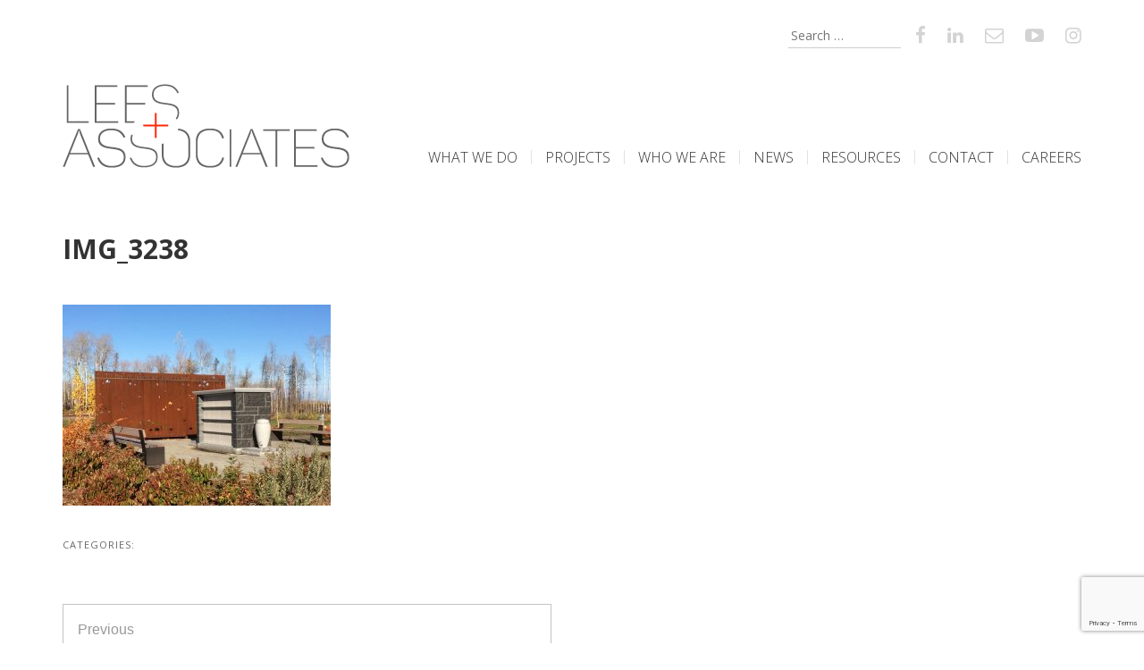

--- FILE ---
content_type: text/html; charset=UTF-8
request_url: https://elac.ca/photos-from-fort-mcmurray/img_3238/
body_size: 7971
content:
<!DOCTYPE html>
<html lang="en-US">
<head>
<meta charset="UTF-8">
<meta name="viewport" content="width=device-width, initial-scale=1">
<link rel="profile" href="http://gmpg.org/xfn/11">
<link rel="pingback" href="https://elac.ca/LEES+Associates/xmlrpc.php">

<meta name='robots' content='index, follow, max-image-preview:large, max-snippet:-1, max-video-preview:-1' />
	<style>img:is([sizes="auto" i], [sizes^="auto," i]) { contain-intrinsic-size: 3000px 1500px }</style>
	
	<!-- This site is optimized with the Yoast SEO plugin v25.3.1 - https://yoast.com/wordpress/plugins/seo/ -->
	<title>img_3238 - LEES+Associates</title>
	<link rel="canonical" href="https://elac.ca/photos-from-fort-mcmurray/img_3238/" />
	<meta property="og:locale" content="en_US" />
	<meta property="og:type" content="article" />
	<meta property="og:title" content="img_3238 - LEES+Associates" />
	<meta property="og:url" content="https://elac.ca/photos-from-fort-mcmurray/img_3238/" />
	<meta property="og:site_name" content="LEES+Associates" />
	<meta property="article:publisher" content="https://www.facebook.com/leesandassociates/" />
	<meta property="og:image" content="https://elac.ca/photos-from-fort-mcmurray/img_3238" />
	<meta property="og:image:width" content="1024" />
	<meta property="og:image:height" content="768" />
	<meta property="og:image:type" content="image/jpeg" />
	<meta name="twitter:card" content="summary_large_image" />
	<meta name="twitter:site" content="@elacstudio" />
	<script type="application/ld+json" class="yoast-schema-graph">{"@context":"https://schema.org","@graph":[{"@type":"WebPage","@id":"https://elac.ca/photos-from-fort-mcmurray/img_3238/","url":"https://elac.ca/photos-from-fort-mcmurray/img_3238/","name":"img_3238 - LEES+Associates","isPartOf":{"@id":"https://elac.ca/#website"},"primaryImageOfPage":{"@id":"https://elac.ca/photos-from-fort-mcmurray/img_3238/#primaryimage"},"image":{"@id":"https://elac.ca/photos-from-fort-mcmurray/img_3238/#primaryimage"},"thumbnailUrl":"https://elac.ca/LEES+Associates/wp-content/uploads/2016/10/IMG_3238.jpg","datePublished":"2016-10-28T20:56:50+00:00","breadcrumb":{"@id":"https://elac.ca/photos-from-fort-mcmurray/img_3238/#breadcrumb"},"inLanguage":"en-US","potentialAction":[{"@type":"ReadAction","target":["https://elac.ca/photos-from-fort-mcmurray/img_3238/"]}]},{"@type":"ImageObject","inLanguage":"en-US","@id":"https://elac.ca/photos-from-fort-mcmurray/img_3238/#primaryimage","url":"https://elac.ca/LEES+Associates/wp-content/uploads/2016/10/IMG_3238.jpg","contentUrl":"https://elac.ca/LEES+Associates/wp-content/uploads/2016/10/IMG_3238.jpg","width":3264,"height":2448},{"@type":"BreadcrumbList","@id":"https://elac.ca/photos-from-fort-mcmurray/img_3238/#breadcrumb","itemListElement":[{"@type":"ListItem","position":1,"name":"Home","item":"https://elac.ca/"},{"@type":"ListItem","position":2,"name":"Photos from Fort McMurray","item":"https://elac.ca/photos-from-fort-mcmurray/"},{"@type":"ListItem","position":3,"name":"img_3238"}]},{"@type":"WebSite","@id":"https://elac.ca/#website","url":"https://elac.ca/","name":"LEES+Associates","description":"Landscape Architects","publisher":{"@id":"https://elac.ca/#organization"},"potentialAction":[{"@type":"SearchAction","target":{"@type":"EntryPoint","urlTemplate":"https://elac.ca/?s={search_term_string}"},"query-input":{"@type":"PropertyValueSpecification","valueRequired":true,"valueName":"search_term_string"}}],"inLanguage":"en-US"},{"@type":"Organization","@id":"https://elac.ca/#organization","name":"LEES+Associates Landscape Architects","url":"https://elac.ca/","logo":{"@type":"ImageObject","inLanguage":"en-US","@id":"https://elac.ca/#/schema/logo/image/","url":"https://elac.ca/LEES+Associates/wp-content/uploads/2016/06/LEESAssociates-logo.png","contentUrl":"https://elac.ca/LEES+Associates/wp-content/uploads/2016/06/LEESAssociates-logo.png","width":321,"height":94,"caption":"LEES+Associates Landscape Architects"},"image":{"@id":"https://elac.ca/#/schema/logo/image/"},"sameAs":["https://www.facebook.com/leesandassociates/","https://x.com/elacstudio","https://www.instagram.com/elacstudio/","http://www.linkedin.com/company/3094998","https://www.youtube.com/channel/UCRtu0qgaCGsr6bbPJfXolwg"]}]}</script>
	<!-- / Yoast SEO plugin. -->


<link rel='dns-prefetch' href='//use.fontawesome.com' />
<link rel='dns-prefetch' href='//fonts.googleapis.com' />
<link rel="alternate" type="application/rss+xml" title="LEES+Associates &raquo; Feed" href="https://elac.ca/feed/" />
<link rel="alternate" type="application/rss+xml" title="LEES+Associates &raquo; Comments Feed" href="https://elac.ca/comments/feed/" />
<link rel="alternate" type="application/rss+xml" title="LEES+Associates &raquo; img_3238 Comments Feed" href="https://elac.ca/photos-from-fort-mcmurray/img_3238/feed/" />
<link rel='stylesheet' id='wp-block-library-css' href='https://elac.ca/LEES+Associates/wp-includes/css/dist/block-library/style.min.css?ver=6.8.3' type='text/css' media='all' />
<style id='classic-theme-styles-inline-css' type='text/css'>
/*! This file is auto-generated */
.wp-block-button__link{color:#fff;background-color:#32373c;border-radius:9999px;box-shadow:none;text-decoration:none;padding:calc(.667em + 2px) calc(1.333em + 2px);font-size:1.125em}.wp-block-file__button{background:#32373c;color:#fff;text-decoration:none}
</style>
<style id='global-styles-inline-css' type='text/css'>
:root{--wp--preset--aspect-ratio--square: 1;--wp--preset--aspect-ratio--4-3: 4/3;--wp--preset--aspect-ratio--3-4: 3/4;--wp--preset--aspect-ratio--3-2: 3/2;--wp--preset--aspect-ratio--2-3: 2/3;--wp--preset--aspect-ratio--16-9: 16/9;--wp--preset--aspect-ratio--9-16: 9/16;--wp--preset--color--black: #000000;--wp--preset--color--cyan-bluish-gray: #abb8c3;--wp--preset--color--white: #ffffff;--wp--preset--color--pale-pink: #f78da7;--wp--preset--color--vivid-red: #cf2e2e;--wp--preset--color--luminous-vivid-orange: #ff6900;--wp--preset--color--luminous-vivid-amber: #fcb900;--wp--preset--color--light-green-cyan: #7bdcb5;--wp--preset--color--vivid-green-cyan: #00d084;--wp--preset--color--pale-cyan-blue: #8ed1fc;--wp--preset--color--vivid-cyan-blue: #0693e3;--wp--preset--color--vivid-purple: #9b51e0;--wp--preset--gradient--vivid-cyan-blue-to-vivid-purple: linear-gradient(135deg,rgba(6,147,227,1) 0%,rgb(155,81,224) 100%);--wp--preset--gradient--light-green-cyan-to-vivid-green-cyan: linear-gradient(135deg,rgb(122,220,180) 0%,rgb(0,208,130) 100%);--wp--preset--gradient--luminous-vivid-amber-to-luminous-vivid-orange: linear-gradient(135deg,rgba(252,185,0,1) 0%,rgba(255,105,0,1) 100%);--wp--preset--gradient--luminous-vivid-orange-to-vivid-red: linear-gradient(135deg,rgba(255,105,0,1) 0%,rgb(207,46,46) 100%);--wp--preset--gradient--very-light-gray-to-cyan-bluish-gray: linear-gradient(135deg,rgb(238,238,238) 0%,rgb(169,184,195) 100%);--wp--preset--gradient--cool-to-warm-spectrum: linear-gradient(135deg,rgb(74,234,220) 0%,rgb(151,120,209) 20%,rgb(207,42,186) 40%,rgb(238,44,130) 60%,rgb(251,105,98) 80%,rgb(254,248,76) 100%);--wp--preset--gradient--blush-light-purple: linear-gradient(135deg,rgb(255,206,236) 0%,rgb(152,150,240) 100%);--wp--preset--gradient--blush-bordeaux: linear-gradient(135deg,rgb(254,205,165) 0%,rgb(254,45,45) 50%,rgb(107,0,62) 100%);--wp--preset--gradient--luminous-dusk: linear-gradient(135deg,rgb(255,203,112) 0%,rgb(199,81,192) 50%,rgb(65,88,208) 100%);--wp--preset--gradient--pale-ocean: linear-gradient(135deg,rgb(255,245,203) 0%,rgb(182,227,212) 50%,rgb(51,167,181) 100%);--wp--preset--gradient--electric-grass: linear-gradient(135deg,rgb(202,248,128) 0%,rgb(113,206,126) 100%);--wp--preset--gradient--midnight: linear-gradient(135deg,rgb(2,3,129) 0%,rgb(40,116,252) 100%);--wp--preset--font-size--small: 13px;--wp--preset--font-size--medium: 20px;--wp--preset--font-size--large: 36px;--wp--preset--font-size--x-large: 42px;--wp--preset--spacing--20: 0.44rem;--wp--preset--spacing--30: 0.67rem;--wp--preset--spacing--40: 1rem;--wp--preset--spacing--50: 1.5rem;--wp--preset--spacing--60: 2.25rem;--wp--preset--spacing--70: 3.38rem;--wp--preset--spacing--80: 5.06rem;--wp--preset--shadow--natural: 6px 6px 9px rgba(0, 0, 0, 0.2);--wp--preset--shadow--deep: 12px 12px 50px rgba(0, 0, 0, 0.4);--wp--preset--shadow--sharp: 6px 6px 0px rgba(0, 0, 0, 0.2);--wp--preset--shadow--outlined: 6px 6px 0px -3px rgba(255, 255, 255, 1), 6px 6px rgba(0, 0, 0, 1);--wp--preset--shadow--crisp: 6px 6px 0px rgba(0, 0, 0, 1);}:where(.is-layout-flex){gap: 0.5em;}:where(.is-layout-grid){gap: 0.5em;}body .is-layout-flex{display: flex;}.is-layout-flex{flex-wrap: wrap;align-items: center;}.is-layout-flex > :is(*, div){margin: 0;}body .is-layout-grid{display: grid;}.is-layout-grid > :is(*, div){margin: 0;}:where(.wp-block-columns.is-layout-flex){gap: 2em;}:where(.wp-block-columns.is-layout-grid){gap: 2em;}:where(.wp-block-post-template.is-layout-flex){gap: 1.25em;}:where(.wp-block-post-template.is-layout-grid){gap: 1.25em;}.has-black-color{color: var(--wp--preset--color--black) !important;}.has-cyan-bluish-gray-color{color: var(--wp--preset--color--cyan-bluish-gray) !important;}.has-white-color{color: var(--wp--preset--color--white) !important;}.has-pale-pink-color{color: var(--wp--preset--color--pale-pink) !important;}.has-vivid-red-color{color: var(--wp--preset--color--vivid-red) !important;}.has-luminous-vivid-orange-color{color: var(--wp--preset--color--luminous-vivid-orange) !important;}.has-luminous-vivid-amber-color{color: var(--wp--preset--color--luminous-vivid-amber) !important;}.has-light-green-cyan-color{color: var(--wp--preset--color--light-green-cyan) !important;}.has-vivid-green-cyan-color{color: var(--wp--preset--color--vivid-green-cyan) !important;}.has-pale-cyan-blue-color{color: var(--wp--preset--color--pale-cyan-blue) !important;}.has-vivid-cyan-blue-color{color: var(--wp--preset--color--vivid-cyan-blue) !important;}.has-vivid-purple-color{color: var(--wp--preset--color--vivid-purple) !important;}.has-black-background-color{background-color: var(--wp--preset--color--black) !important;}.has-cyan-bluish-gray-background-color{background-color: var(--wp--preset--color--cyan-bluish-gray) !important;}.has-white-background-color{background-color: var(--wp--preset--color--white) !important;}.has-pale-pink-background-color{background-color: var(--wp--preset--color--pale-pink) !important;}.has-vivid-red-background-color{background-color: var(--wp--preset--color--vivid-red) !important;}.has-luminous-vivid-orange-background-color{background-color: var(--wp--preset--color--luminous-vivid-orange) !important;}.has-luminous-vivid-amber-background-color{background-color: var(--wp--preset--color--luminous-vivid-amber) !important;}.has-light-green-cyan-background-color{background-color: var(--wp--preset--color--light-green-cyan) !important;}.has-vivid-green-cyan-background-color{background-color: var(--wp--preset--color--vivid-green-cyan) !important;}.has-pale-cyan-blue-background-color{background-color: var(--wp--preset--color--pale-cyan-blue) !important;}.has-vivid-cyan-blue-background-color{background-color: var(--wp--preset--color--vivid-cyan-blue) !important;}.has-vivid-purple-background-color{background-color: var(--wp--preset--color--vivid-purple) !important;}.has-black-border-color{border-color: var(--wp--preset--color--black) !important;}.has-cyan-bluish-gray-border-color{border-color: var(--wp--preset--color--cyan-bluish-gray) !important;}.has-white-border-color{border-color: var(--wp--preset--color--white) !important;}.has-pale-pink-border-color{border-color: var(--wp--preset--color--pale-pink) !important;}.has-vivid-red-border-color{border-color: var(--wp--preset--color--vivid-red) !important;}.has-luminous-vivid-orange-border-color{border-color: var(--wp--preset--color--luminous-vivid-orange) !important;}.has-luminous-vivid-amber-border-color{border-color: var(--wp--preset--color--luminous-vivid-amber) !important;}.has-light-green-cyan-border-color{border-color: var(--wp--preset--color--light-green-cyan) !important;}.has-vivid-green-cyan-border-color{border-color: var(--wp--preset--color--vivid-green-cyan) !important;}.has-pale-cyan-blue-border-color{border-color: var(--wp--preset--color--pale-cyan-blue) !important;}.has-vivid-cyan-blue-border-color{border-color: var(--wp--preset--color--vivid-cyan-blue) !important;}.has-vivid-purple-border-color{border-color: var(--wp--preset--color--vivid-purple) !important;}.has-vivid-cyan-blue-to-vivid-purple-gradient-background{background: var(--wp--preset--gradient--vivid-cyan-blue-to-vivid-purple) !important;}.has-light-green-cyan-to-vivid-green-cyan-gradient-background{background: var(--wp--preset--gradient--light-green-cyan-to-vivid-green-cyan) !important;}.has-luminous-vivid-amber-to-luminous-vivid-orange-gradient-background{background: var(--wp--preset--gradient--luminous-vivid-amber-to-luminous-vivid-orange) !important;}.has-luminous-vivid-orange-to-vivid-red-gradient-background{background: var(--wp--preset--gradient--luminous-vivid-orange-to-vivid-red) !important;}.has-very-light-gray-to-cyan-bluish-gray-gradient-background{background: var(--wp--preset--gradient--very-light-gray-to-cyan-bluish-gray) !important;}.has-cool-to-warm-spectrum-gradient-background{background: var(--wp--preset--gradient--cool-to-warm-spectrum) !important;}.has-blush-light-purple-gradient-background{background: var(--wp--preset--gradient--blush-light-purple) !important;}.has-blush-bordeaux-gradient-background{background: var(--wp--preset--gradient--blush-bordeaux) !important;}.has-luminous-dusk-gradient-background{background: var(--wp--preset--gradient--luminous-dusk) !important;}.has-pale-ocean-gradient-background{background: var(--wp--preset--gradient--pale-ocean) !important;}.has-electric-grass-gradient-background{background: var(--wp--preset--gradient--electric-grass) !important;}.has-midnight-gradient-background{background: var(--wp--preset--gradient--midnight) !important;}.has-small-font-size{font-size: var(--wp--preset--font-size--small) !important;}.has-medium-font-size{font-size: var(--wp--preset--font-size--medium) !important;}.has-large-font-size{font-size: var(--wp--preset--font-size--large) !important;}.has-x-large-font-size{font-size: var(--wp--preset--font-size--x-large) !important;}
:where(.wp-block-post-template.is-layout-flex){gap: 1.25em;}:where(.wp-block-post-template.is-layout-grid){gap: 1.25em;}
:where(.wp-block-columns.is-layout-flex){gap: 2em;}:where(.wp-block-columns.is-layout-grid){gap: 2em;}
:root :where(.wp-block-pullquote){font-size: 1.5em;line-height: 1.6;}
</style>
<link rel='stylesheet' id='leesassociates-style-css' href='https://elac.ca/LEES+Associates/wp-content/themes/leesassociates/style.css?ver=250306-185753' type='text/css' media='' />
<link rel='stylesheet' id='leesassociates-custom-fonts-css' href='https://fonts.googleapis.com/css?family=Open+Sans%3A300%2C300i%2C400%2C700%7CRoboto&#038;ver=6.8.3' type='text/css' media='all' />
<!--n2css--><!--n2js--><script type="text/javascript" src="https://use.fontawesome.com/5d08d99019.js?ver=6.8.3" id="leesassociates-fontawesome-js"></script>
<script type="text/javascript" src="https://elac.ca/LEES+Associates/wp-includes/js/jquery/jquery.min.js?ver=3.7.1" id="jquery-core-js"></script>
<script type="text/javascript" src="https://elac.ca/LEES+Associates/wp-includes/js/jquery/jquery-migrate.min.js?ver=3.4.1" id="jquery-migrate-js"></script>
<link rel="https://api.w.org/" href="https://elac.ca/wp-json/" /><link rel="alternate" title="JSON" type="application/json" href="https://elac.ca/wp-json/wp/v2/media/783" /><link rel="EditURI" type="application/rsd+xml" title="RSD" href="https://elac.ca/LEES+Associates/xmlrpc.php?rsd" />
<link rel='shortlink' href='https://elac.ca/?p=783' />
<link rel="alternate" title="oEmbed (JSON)" type="application/json+oembed" href="https://elac.ca/wp-json/oembed/1.0/embed?url=https%3A%2F%2Felac.ca%2Fphotos-from-fort-mcmurray%2Fimg_3238%2F" />
<link rel="alternate" title="oEmbed (XML)" type="text/xml+oembed" href="https://elac.ca/wp-json/oembed/1.0/embed?url=https%3A%2F%2Felac.ca%2Fphotos-from-fort-mcmurray%2Fimg_3238%2F&#038;format=xml" />
<meta name="generator" content="Elementor 3.29.2; features: e_font_icon_svg, additional_custom_breakpoints, e_local_google_fonts, e_element_cache; settings: css_print_method-internal, google_font-enabled, font_display-swap">
<style>
	span.oe_textdirection { unicode-bidi: bidi-override; direction: rtl; }
	span.oe_displaynone { display: none; }
</style>
			<style>
				.e-con.e-parent:nth-of-type(n+4):not(.e-lazyloaded):not(.e-no-lazyload),
				.e-con.e-parent:nth-of-type(n+4):not(.e-lazyloaded):not(.e-no-lazyload) * {
					background-image: none !important;
				}
				@media screen and (max-height: 1024px) {
					.e-con.e-parent:nth-of-type(n+3):not(.e-lazyloaded):not(.e-no-lazyload),
					.e-con.e-parent:nth-of-type(n+3):not(.e-lazyloaded):not(.e-no-lazyload) * {
						background-image: none !important;
					}
				}
				@media screen and (max-height: 640px) {
					.e-con.e-parent:nth-of-type(n+2):not(.e-lazyloaded):not(.e-no-lazyload),
					.e-con.e-parent:nth-of-type(n+2):not(.e-lazyloaded):not(.e-no-lazyload) * {
						background-image: none !important;
					}
				}
			</style>
			<link rel="icon" href="https://elac.ca/LEES+Associates/wp-content/uploads/2021/04/elac-favicon-256x256-1-150x150.png" sizes="32x32" />
<link rel="icon" href="https://elac.ca/LEES+Associates/wp-content/uploads/2021/04/elac-favicon-256x256-1.png" sizes="192x192" />
<link rel="apple-touch-icon" href="https://elac.ca/LEES+Associates/wp-content/uploads/2021/04/elac-favicon-256x256-1.png" />
<meta name="msapplication-TileImage" content="https://elac.ca/LEES+Associates/wp-content/uploads/2021/04/elac-favicon-256x256-1.png" />
<script>
  (function(i,s,o,g,r,a,m){i['GoogleAnalyticsObject']=r;i[r]=i[r]||function(){
  (i[r].q=i[r].q||[]).push(arguments)},i[r].l=1*new Date();a=s.createElement(o),
  m=s.getElementsByTagName(o)[0];a.async=1;a.src=g;m.parentNode.insertBefore(a,m)
  })(window,document,'script','https://www.google-analytics.com/analytics.js','ga');

  ga('create', 'UA-8327861-2', 'auto');
  ga('send', 'pageview');

</script>
</head>

<body class="attachment wp-singular attachment-template-default single single-attachment postid-783 attachmentid-783 attachment-jpeg wp-theme-leesassociates group-blog elementor-default elementor-kit-6942">
<div id="page" class="site">
	<a class="skip-link screen-reader-text" href="#main">Skip to content</a>

	<header id="masthead" class="site-header" role="banner">
            <!--<div class="social-icons pull-right">
                        <ul class="nav nav-pills">
                            <li><a href=""><i class="fa fa-facebook"></i></a></li>
                            <li><a href=""><i class="fa fa-twitter"></i></a></li>
                            <li><a href=""><i class="fa fa-envelope-o"></i></a></li>
                        </ul>
            </div>-->
            <div class="social-links social-icons">        
                <ul class="nav nav-pills">
                            <li><a href="https://www.facebook.com/leesandassociates/" title="LEES+Associates - Landscape Architects on Facebook"><i class="fa fa-facebook"></i></a></li>
                            <!---<li><a href="http://twitter.com/elacstudio" title="LEES+Associates - Landscape Architects on Twitter"><i class="fa fa-twitter"></i></a></li>--->
                            <li><a href="http://www.linkedin.com/company/3094998" title="LEES+Associates - Landscape Architects on LinkedIn"><i class="fa fa-linkedin"></i></a></li>
                            <li><a href="ma&#105;&#108;&#116;o&#58;%69n%66o&#37;&#52;0%65l&#97;c%&#50;E&#99;a" title="Email LEES+Associates - Landscape Architects"><i class="fa fa-envelope-o"></i></a></li>
                            <li><a href="https://www.youtube.com/channel/UCRtu0qgaCGsr6bbPJfXolwg" title="LEES+Associates - Landscape Architects on YouTube"><i class="fa fa-youtube-play"></i></a></li>
                            <li><a href="https://www.instagram.com/elacstudio/" title="LEES+Associates - Landscape Architects on Instagram"><i class="fa fa-instagram"></i></a></li>
                </ul>
                <form role="search" method="get" class="search-form" action="https://elac.ca/">
				<label>
					<span class="screen-reader-text">Search for:</span>
					<input type="search" class="search-field" placeholder="Search &hellip;" value="" name="s" />
				</label>
				<input type="submit" class="search-submit" value="Search" />
			</form>        
            </div>
            <!--<div class="social-links">        
                <ul class="social-media-icons">
                    <li><a class="twitter" href="#"></a></li>
                    <li><a class="facebook" href="#"></a></li>
                    <li><a class="googleplus" href="#"></a></li>
                </ul>
            </div>-->
            <div class="header-title-menu">
                <div class="site-branding">
                        <h1 class="site-title"><a href="https://elac.ca/" rel="home">
                        <img src="https://elac.ca/LEES+Associates/wp-content/themes/leesassociates/images/LEES+Associates-logo.png" alt="LEES+Associates Landscape Architects"></a></h1>
                </div><!-- .site-branding -->

                <nav id="site-navigation" class="main-navigation" role="navigation">
                    <button class="menu-toggle" aria-controls="primary-menu" aria-expanded="false"><span class="menu-open"><img alt="menu" src="https://elac.ca/LEES+Associates/wp-content/themes/leesassociates/images/menu-icon-2x.png"></span><span class="menu-close">X</span></button>
                    <a class="mobile-logo" href="https://elac.ca/" rel="home"><img src="https://elac.ca/LEES+Associates/wp-content/themes/leesassociates/images/ELAC-logo-white-2x.png" alt="LEES+Associates Landscape Architects"></a>
                    <div class="menu-main-menu-container"><ul id="primary-menu" class="menu"><li id="menu-item-27" class="menu-item menu-item-type-post_type menu-item-object-page menu-item-27"><a href="https://elac.ca/what-we-do/">What We Do</a></li>
<li id="menu-item-31" class="menu-item menu-item-type-post_type menu-item-object-page menu-item-31"><a href="https://elac.ca/our-projects/">Projects</a></li>
<li id="menu-item-28" class="menu-item menu-item-type-post_type menu-item-object-page menu-item-28"><a href="https://elac.ca/who-we-are/">Who We Are</a></li>
<li id="menu-item-30" class="menu-item menu-item-type-post_type menu-item-object-page current_page_parent menu-item-30"><a href="https://elac.ca/news/">News</a></li>
<li id="menu-item-3516" class="menu-item menu-item-type-post_type menu-item-object-page menu-item-3516"><a href="https://elac.ca/resources/">Resources</a></li>
<li id="menu-item-29" class="menu-item menu-item-type-post_type menu-item-object-page menu-item-29"><a href="https://elac.ca/contact/">Contact</a></li>
<li id="menu-item-5019" class="menu-item menu-item-type-post_type menu-item-object-page menu-item-5019"><a href="https://elac.ca/careers/">Careers</a></li>
</ul></div>
		    <!---<div><a class="mobile-tel" href="tel:+18558953826">1.855.895.3826</a></div>--->
		    <div><a class="mobile-email" href='ma&#105;&#108;&#116;o&#58;%69n%66o&#37;&#52;0%65l&#97;c%&#50;E&#99;a'>info&#64;elac&#46;ca</a>
</div>
                     <div class="menu-footer-menu-container"><ul id="mobile-downMenu" class="menu"><li id="menu-item-337" class="menu-item menu-item-type-post_type menu-item-object-page menu-item-337"><a href="https://elac.ca/links/">Links</a></li>
<li id="menu-item-336" class="menu-item menu-item-type-post_type menu-item-object-page menu-item-336"><a href="https://elac.ca/awards-and-publications/">Awards + Publications</a></li>
<li id="menu-item-467" class="menu-item menu-item-type-post_type menu-item-object-page menu-item-467"><a href="https://elac.ca/careers/">Careers</a></li>
</ul></div>                </nav><!-- #site-navigation -->
            </div>
           
            	</header><!-- #masthead -->

	<div id="content" class="site-content">

	<div id="primary" class="content-area">
		<main id="main" class="site-main" role="main">

		
<article id="post-783" class="post-783 attachment type-attachment status-inherit hentry">
	<header class="entry-header">
		
		<h1 class="entry-title">img_3238</h1>       
	</header><!-- .entry-header -->

	<div class="entry-content">
		<p class="attachment"><a href='https://elac.ca/LEES+Associates/wp-content/uploads/2016/10/IMG_3238.jpg'><img fetchpriority="high" decoding="async" width="300" height="225" src="https://elac.ca/LEES+Associates/wp-content/uploads/2016/10/IMG_3238-300x225.jpg" class="attachment-medium size-medium" alt="" srcset="https://elac.ca/LEES+Associates/wp-content/uploads/2016/10/IMG_3238-300x225.jpg 300w, https://elac.ca/LEES+Associates/wp-content/uploads/2016/10/IMG_3238-768x576.jpg 768w, https://elac.ca/LEES+Associates/wp-content/uploads/2016/10/IMG_3238-1024x768.jpg 1024w" sizes="(max-width: 300px) 100vw, 300px" /></a></p>	</div><!-- .entry-content -->

	<footer class="entry-footer">
    <span class="post_category_list">
    	CATEGORIES:
    	      </span><span class="post_tags"></span>
			</footer><!-- .entry-footer -->
</article><!-- #post-## -->

	<nav class="navigation post-navigation" aria-label="Posts">
		<h2 class="screen-reader-text">Post navigation</h2>
		<div class="nav-links"><div class="nav-previous"><a href="https://elac.ca/photos-from-fort-mcmurray/" rel="prev"><span class="meta-nav" aria-hidden="true">Previous</span> <span class="screen-reader-text">Previous post:</span> <span class="post-title">Photos from Fort McMurray</span></a></div></div>
	</nav>
		
		</main><!-- #main -->
	</div><!-- #primary -->


	</div><!-- #content -->
<div class="elac-mailchimp-panel">
<div class="elac-column elac-column-image desktop-only">

</div>
<div class="elac-column elac-column-content">
<script>(function() {
	window.mc4wp = window.mc4wp || {
		listeners: [],
		forms: {
			on: function(evt, cb) {
				window.mc4wp.listeners.push(
					{
						event   : evt,
						callback: cb
					}
				);
			}
		}
	}
})();
</script><!-- Mailchimp for WordPress v4.10.5 - https://wordpress.org/plugins/mailchimp-for-wp/ --><form id="mc4wp-form-1" class="mc4wp-form mc4wp-form-6485" method="post" data-id="6485" data-name="Newsletter" ><div class="mc4wp-form-fields"><p>Subscribe to our newsletter for news + updates on our latest projects<p>
  
<label>
		<input type="email" name="EMAIL" placeholder="Email address" required /> 	<input type="submit" value="+ SUBMIT" />
</label>
</p>
</div><label style="display: none !important;">Leave this field empty if you're human: <input type="text" name="_mc4wp_honeypot" value="" tabindex="-1" autocomplete="off" /></label><input type="hidden" name="_mc4wp_timestamp" value="1768967771" /><input type="hidden" name="_mc4wp_form_id" value="6485" /><input type="hidden" name="_mc4wp_form_element_id" value="mc4wp-form-1" /><div class="mc4wp-response"></div></form><!-- / Mailchimp for WordPress Plugin --></div>
</div>
	<footer id="colophon" class="site-footer" role="contentinfo">
                <div class="footer-row-1">
                <div class="footer-columns">
			<div class="footer-contact-links"><!--<strong>Toll Free:</strong> 1.855.895.3826<br/>--><strong>Email:</strong> <a href='ma&#105;&#108;&#116;o&#58;%69n%66o&#37;&#52;0%65l&#97;c%&#50;E&#99;a'>info&#64;elac&#46;ca</a>

                    <div class="social-icons desktop-only">
                        <ul class="nav nav-pills">
                            <li><a href="https://www.facebook.com/leesandassociates/" title="LEES+Associates - Landscape Architects on Facebook"><i class="fa fa-facebook"></i></a></li>
                           <!--- <li><a href="http://twitter.com/elacstudio" title="LEES+Associates - Landscape Architects on Twitter"><i class="fa fa-twitter"></i></a></li>--->
                            <li><a href="http://www.linkedin.com/company/3094998" title="LEES+Associates - Landscape Architects on LinkedIn"><i class="fa fa-linkedin"></i></a></li>
                            <li><a href="ma&#105;&#108;&#116;o&#58;%69n%66o&#37;&#52;0%65l&#97;c%&#50;E&#99;a" title="Email LEES+Associates - Landscape Architects"><i class="fa fa-envelope-o"></i></a></li>
                            <li><a href="https://www.youtube.com/channel/UCRtu0qgaCGsr6bbPJfXolwg" title="LEES+Associates - Landscape Architects on YouTube"><i class="fa fa-youtube-play"></i></a></li>
                            <li><a href="https://www.instagram.com/elacstudio/" title="LEES+Associates - Landscape Architects on Instagram"><i class="fa fa-instagram"></i></a></li>

                		</ul>
                    </div> 


</div>
                        <div><strong>Vancouver Office</strong><br>#509-318 Homer Street<br> Vancouver, BC V6B 2V2<br/>T: 604.899.3806</div>
                        <div><strong>Guelph Office</strong><br>3- 5 Edinburgh Road S.<br> Guelph, ON N1H 5N8<br/>T: 548.279.2932</div>
                        <div><strong><a href="/yukon-landscape-architects-designers/">Whitehorse Office</a></strong><br>#17-1114 Front Street<br>Whitehorse, YT Y1A 1A3<br/>T: 867.332.3806</div>
               

                    <div class="social-icons mobile-only">
                        <ul class="nav nav-pills">
                            <li><a href="https://www.facebook.com/leesandassociates/" title="LEES+Associates - Landscape Architects on Facebook"><i class="fa fa-facebook"></i></a></li>
                            <!---<li><a href="http://twitter.com/elacstudio" title="LEES+Associates - Landscape Architects on Twitter"><i class="fa fa-twitter"></i></a></li>--->
                            <li><a href="http://www.linkedin.com/company/3094998" title="LEES+Associates - Landscape Architects on LinkedIn"><i class="fa fa-linkedin"></i></a></li>
                            <li><a href="ma&#105;&#108;&#116;o&#58;%69n%66o&#37;&#52;0%65l&#97;c%&#50;E&#99;a" title="Email LEES+Associates - Landscape Architects"><i class="fa fa-envelope-o"></i></a></li>
                            <li><a href="https://www.youtube.com/channel/UCRtu0qgaCGsr6bbPJfXolwg" title="LEES+Associates - Landscape Architects on YouTube"><i class="fa fa-youtube-play"></i></a></li>
                            <li><a href="https://www.instagram.com/elacstudio/" title="LEES+Associates - Landscape Architects on Instagram"><i class="fa fa-instagram"></i></a></li>
                		</ul>
                    </div>
		 </div>
                </div><!-- footer-row-1 -->




                <div class="footer-row-2">  
		<div class="footer-columns">	

 






                <div class="footer-nav">
                    <nav id="site-navigation" class="footer-navigation" role="navigation">
                        
                        <div class="menu-footer-menu-container"><ul id="downMenu" class="menu"><li class="menu-item menu-item-type-post_type menu-item-object-page menu-item-337"><a href="https://elac.ca/links/">Links</a></li>
<li class="menu-item menu-item-type-post_type menu-item-object-page menu-item-336"><a href="https://elac.ca/awards-and-publications/">Awards + Publications</a></li>
<li class="menu-item menu-item-type-post_type menu-item-object-page menu-item-467"><a href="https://elac.ca/careers/">Careers</a></li>
</ul></div>                        
                    </nav><!-- #site-navigation -->
                  
                </div><!-- .footer-nav -->
                <div class="site-info">
			<a href="https://elac.ca/">&copy; Copyright LEES+Associates. All rights reserved.</a>
		</div><!-- .site-info -->
		</div><!-- .footer-columns -->
		</div><!--- .footer-row-2 --->

	</footer><!-- #colophon -->
</div><!-- #page -->

<script type="speculationrules">
{"prefetch":[{"source":"document","where":{"and":[{"href_matches":"\/*"},{"not":{"href_matches":["\/LEES\\+Associates\/wp-*.php","\/LEES\\+Associates\/wp-admin\/*","\/LEES\\+Associates\/wp-content\/uploads\/*","\/LEES\\+Associates\/wp-content\/*","\/LEES\\+Associates\/wp-content\/plugins\/*","\/LEES\\+Associates\/wp-content\/themes\/leesassociates\/*","\/*\\?(.+)"]}},{"not":{"selector_matches":"a[rel~=\"nofollow\"]"}},{"not":{"selector_matches":".no-prefetch, .no-prefetch a"}}]},"eagerness":"conservative"}]}
</script>
<script>(function() {function maybePrefixUrlField () {
  const value = this.value.trim()
  if (value !== '' && value.indexOf('http') !== 0) {
    this.value = 'http://' + value
  }
}

const urlFields = document.querySelectorAll('.mc4wp-form input[type="url"]')
for (let j = 0; j < urlFields.length; j++) {
  urlFields[j].addEventListener('blur', maybePrefixUrlField)
}
})();</script>			<script>
				const lazyloadRunObserver = () => {
					const lazyloadBackgrounds = document.querySelectorAll( `.e-con.e-parent:not(.e-lazyloaded)` );
					const lazyloadBackgroundObserver = new IntersectionObserver( ( entries ) => {
						entries.forEach( ( entry ) => {
							if ( entry.isIntersecting ) {
								let lazyloadBackground = entry.target;
								if( lazyloadBackground ) {
									lazyloadBackground.classList.add( 'e-lazyloaded' );
								}
								lazyloadBackgroundObserver.unobserve( entry.target );
							}
						});
					}, { rootMargin: '200px 0px 200px 0px' } );
					lazyloadBackgrounds.forEach( ( lazyloadBackground ) => {
						lazyloadBackgroundObserver.observe( lazyloadBackground );
					} );
				};
				const events = [
					'DOMContentLoaded',
					'elementor/lazyload/observe',
				];
				events.forEach( ( event ) => {
					document.addEventListener( event, lazyloadRunObserver );
				} );
			</script>
			<script type="text/javascript" src="https://elac.ca/LEES+Associates/wp-content/themes/leesassociates/js/navigation.js?ver=20220330" id="leesassociates-navigation-js"></script>
<script type="text/javascript" src="https://elac.ca/LEES+Associates/wp-content/themes/leesassociates/js/skip-link-focus-fix.js?ver=20151215" id="leesassociates-skip-link-focus-fix-js"></script>
<script type="text/javascript" src="https://elac.ca/LEES+Associates/wp-includes/js/comment-reply.min.js?ver=6.8.3" id="comment-reply-js" async="async" data-wp-strategy="async"></script>
<script type="text/javascript" src="https://www.google.com/recaptcha/api.js?render=6LeHv6EaAAAAABg37Tj2QiLDTSJpZpPvfIBz5gdN&amp;ver=3.0" id="google-recaptcha-js"></script>
<script type="text/javascript" src="https://elac.ca/LEES+Associates/wp-includes/js/dist/vendor/wp-polyfill.min.js?ver=3.15.0" id="wp-polyfill-js"></script>
<script type="text/javascript" id="wpcf7-recaptcha-js-before">
/* <![CDATA[ */
var wpcf7_recaptcha = {
    "sitekey": "6LeHv6EaAAAAABg37Tj2QiLDTSJpZpPvfIBz5gdN",
    "actions": {
        "homepage": "homepage",
        "contactform": "contactform"
    }
};
/* ]]> */
</script>
<script type="text/javascript" src="https://elac.ca/LEES+Associates/wp-content/plugins/contact-form-7/modules/recaptcha/index.js?ver=6.1" id="wpcf7-recaptcha-js"></script>
<script type="text/javascript" defer src="https://elac.ca/LEES+Associates/wp-content/plugins/mailchimp-for-wp/assets/js/forms.js?ver=4.10.5" id="mc4wp-forms-api-js"></script>

</body>
</html>


<!-- Page cached by LiteSpeed Cache 7.2 on 2026-01-21 03:56:11 -->

--- FILE ---
content_type: text/html; charset=utf-8
request_url: https://www.google.com/recaptcha/api2/anchor?ar=1&k=6LeHv6EaAAAAABg37Tj2QiLDTSJpZpPvfIBz5gdN&co=aHR0cHM6Ly9lbGFjLmNhOjQ0Mw..&hl=en&v=PoyoqOPhxBO7pBk68S4YbpHZ&size=invisible&anchor-ms=20000&execute-ms=30000&cb=2h8se5zdypxy
body_size: 48722
content:
<!DOCTYPE HTML><html dir="ltr" lang="en"><head><meta http-equiv="Content-Type" content="text/html; charset=UTF-8">
<meta http-equiv="X-UA-Compatible" content="IE=edge">
<title>reCAPTCHA</title>
<style type="text/css">
/* cyrillic-ext */
@font-face {
  font-family: 'Roboto';
  font-style: normal;
  font-weight: 400;
  font-stretch: 100%;
  src: url(//fonts.gstatic.com/s/roboto/v48/KFO7CnqEu92Fr1ME7kSn66aGLdTylUAMa3GUBHMdazTgWw.woff2) format('woff2');
  unicode-range: U+0460-052F, U+1C80-1C8A, U+20B4, U+2DE0-2DFF, U+A640-A69F, U+FE2E-FE2F;
}
/* cyrillic */
@font-face {
  font-family: 'Roboto';
  font-style: normal;
  font-weight: 400;
  font-stretch: 100%;
  src: url(//fonts.gstatic.com/s/roboto/v48/KFO7CnqEu92Fr1ME7kSn66aGLdTylUAMa3iUBHMdazTgWw.woff2) format('woff2');
  unicode-range: U+0301, U+0400-045F, U+0490-0491, U+04B0-04B1, U+2116;
}
/* greek-ext */
@font-face {
  font-family: 'Roboto';
  font-style: normal;
  font-weight: 400;
  font-stretch: 100%;
  src: url(//fonts.gstatic.com/s/roboto/v48/KFO7CnqEu92Fr1ME7kSn66aGLdTylUAMa3CUBHMdazTgWw.woff2) format('woff2');
  unicode-range: U+1F00-1FFF;
}
/* greek */
@font-face {
  font-family: 'Roboto';
  font-style: normal;
  font-weight: 400;
  font-stretch: 100%;
  src: url(//fonts.gstatic.com/s/roboto/v48/KFO7CnqEu92Fr1ME7kSn66aGLdTylUAMa3-UBHMdazTgWw.woff2) format('woff2');
  unicode-range: U+0370-0377, U+037A-037F, U+0384-038A, U+038C, U+038E-03A1, U+03A3-03FF;
}
/* math */
@font-face {
  font-family: 'Roboto';
  font-style: normal;
  font-weight: 400;
  font-stretch: 100%;
  src: url(//fonts.gstatic.com/s/roboto/v48/KFO7CnqEu92Fr1ME7kSn66aGLdTylUAMawCUBHMdazTgWw.woff2) format('woff2');
  unicode-range: U+0302-0303, U+0305, U+0307-0308, U+0310, U+0312, U+0315, U+031A, U+0326-0327, U+032C, U+032F-0330, U+0332-0333, U+0338, U+033A, U+0346, U+034D, U+0391-03A1, U+03A3-03A9, U+03B1-03C9, U+03D1, U+03D5-03D6, U+03F0-03F1, U+03F4-03F5, U+2016-2017, U+2034-2038, U+203C, U+2040, U+2043, U+2047, U+2050, U+2057, U+205F, U+2070-2071, U+2074-208E, U+2090-209C, U+20D0-20DC, U+20E1, U+20E5-20EF, U+2100-2112, U+2114-2115, U+2117-2121, U+2123-214F, U+2190, U+2192, U+2194-21AE, U+21B0-21E5, U+21F1-21F2, U+21F4-2211, U+2213-2214, U+2216-22FF, U+2308-230B, U+2310, U+2319, U+231C-2321, U+2336-237A, U+237C, U+2395, U+239B-23B7, U+23D0, U+23DC-23E1, U+2474-2475, U+25AF, U+25B3, U+25B7, U+25BD, U+25C1, U+25CA, U+25CC, U+25FB, U+266D-266F, U+27C0-27FF, U+2900-2AFF, U+2B0E-2B11, U+2B30-2B4C, U+2BFE, U+3030, U+FF5B, U+FF5D, U+1D400-1D7FF, U+1EE00-1EEFF;
}
/* symbols */
@font-face {
  font-family: 'Roboto';
  font-style: normal;
  font-weight: 400;
  font-stretch: 100%;
  src: url(//fonts.gstatic.com/s/roboto/v48/KFO7CnqEu92Fr1ME7kSn66aGLdTylUAMaxKUBHMdazTgWw.woff2) format('woff2');
  unicode-range: U+0001-000C, U+000E-001F, U+007F-009F, U+20DD-20E0, U+20E2-20E4, U+2150-218F, U+2190, U+2192, U+2194-2199, U+21AF, U+21E6-21F0, U+21F3, U+2218-2219, U+2299, U+22C4-22C6, U+2300-243F, U+2440-244A, U+2460-24FF, U+25A0-27BF, U+2800-28FF, U+2921-2922, U+2981, U+29BF, U+29EB, U+2B00-2BFF, U+4DC0-4DFF, U+FFF9-FFFB, U+10140-1018E, U+10190-1019C, U+101A0, U+101D0-101FD, U+102E0-102FB, U+10E60-10E7E, U+1D2C0-1D2D3, U+1D2E0-1D37F, U+1F000-1F0FF, U+1F100-1F1AD, U+1F1E6-1F1FF, U+1F30D-1F30F, U+1F315, U+1F31C, U+1F31E, U+1F320-1F32C, U+1F336, U+1F378, U+1F37D, U+1F382, U+1F393-1F39F, U+1F3A7-1F3A8, U+1F3AC-1F3AF, U+1F3C2, U+1F3C4-1F3C6, U+1F3CA-1F3CE, U+1F3D4-1F3E0, U+1F3ED, U+1F3F1-1F3F3, U+1F3F5-1F3F7, U+1F408, U+1F415, U+1F41F, U+1F426, U+1F43F, U+1F441-1F442, U+1F444, U+1F446-1F449, U+1F44C-1F44E, U+1F453, U+1F46A, U+1F47D, U+1F4A3, U+1F4B0, U+1F4B3, U+1F4B9, U+1F4BB, U+1F4BF, U+1F4C8-1F4CB, U+1F4D6, U+1F4DA, U+1F4DF, U+1F4E3-1F4E6, U+1F4EA-1F4ED, U+1F4F7, U+1F4F9-1F4FB, U+1F4FD-1F4FE, U+1F503, U+1F507-1F50B, U+1F50D, U+1F512-1F513, U+1F53E-1F54A, U+1F54F-1F5FA, U+1F610, U+1F650-1F67F, U+1F687, U+1F68D, U+1F691, U+1F694, U+1F698, U+1F6AD, U+1F6B2, U+1F6B9-1F6BA, U+1F6BC, U+1F6C6-1F6CF, U+1F6D3-1F6D7, U+1F6E0-1F6EA, U+1F6F0-1F6F3, U+1F6F7-1F6FC, U+1F700-1F7FF, U+1F800-1F80B, U+1F810-1F847, U+1F850-1F859, U+1F860-1F887, U+1F890-1F8AD, U+1F8B0-1F8BB, U+1F8C0-1F8C1, U+1F900-1F90B, U+1F93B, U+1F946, U+1F984, U+1F996, U+1F9E9, U+1FA00-1FA6F, U+1FA70-1FA7C, U+1FA80-1FA89, U+1FA8F-1FAC6, U+1FACE-1FADC, U+1FADF-1FAE9, U+1FAF0-1FAF8, U+1FB00-1FBFF;
}
/* vietnamese */
@font-face {
  font-family: 'Roboto';
  font-style: normal;
  font-weight: 400;
  font-stretch: 100%;
  src: url(//fonts.gstatic.com/s/roboto/v48/KFO7CnqEu92Fr1ME7kSn66aGLdTylUAMa3OUBHMdazTgWw.woff2) format('woff2');
  unicode-range: U+0102-0103, U+0110-0111, U+0128-0129, U+0168-0169, U+01A0-01A1, U+01AF-01B0, U+0300-0301, U+0303-0304, U+0308-0309, U+0323, U+0329, U+1EA0-1EF9, U+20AB;
}
/* latin-ext */
@font-face {
  font-family: 'Roboto';
  font-style: normal;
  font-weight: 400;
  font-stretch: 100%;
  src: url(//fonts.gstatic.com/s/roboto/v48/KFO7CnqEu92Fr1ME7kSn66aGLdTylUAMa3KUBHMdazTgWw.woff2) format('woff2');
  unicode-range: U+0100-02BA, U+02BD-02C5, U+02C7-02CC, U+02CE-02D7, U+02DD-02FF, U+0304, U+0308, U+0329, U+1D00-1DBF, U+1E00-1E9F, U+1EF2-1EFF, U+2020, U+20A0-20AB, U+20AD-20C0, U+2113, U+2C60-2C7F, U+A720-A7FF;
}
/* latin */
@font-face {
  font-family: 'Roboto';
  font-style: normal;
  font-weight: 400;
  font-stretch: 100%;
  src: url(//fonts.gstatic.com/s/roboto/v48/KFO7CnqEu92Fr1ME7kSn66aGLdTylUAMa3yUBHMdazQ.woff2) format('woff2');
  unicode-range: U+0000-00FF, U+0131, U+0152-0153, U+02BB-02BC, U+02C6, U+02DA, U+02DC, U+0304, U+0308, U+0329, U+2000-206F, U+20AC, U+2122, U+2191, U+2193, U+2212, U+2215, U+FEFF, U+FFFD;
}
/* cyrillic-ext */
@font-face {
  font-family: 'Roboto';
  font-style: normal;
  font-weight: 500;
  font-stretch: 100%;
  src: url(//fonts.gstatic.com/s/roboto/v48/KFO7CnqEu92Fr1ME7kSn66aGLdTylUAMa3GUBHMdazTgWw.woff2) format('woff2');
  unicode-range: U+0460-052F, U+1C80-1C8A, U+20B4, U+2DE0-2DFF, U+A640-A69F, U+FE2E-FE2F;
}
/* cyrillic */
@font-face {
  font-family: 'Roboto';
  font-style: normal;
  font-weight: 500;
  font-stretch: 100%;
  src: url(//fonts.gstatic.com/s/roboto/v48/KFO7CnqEu92Fr1ME7kSn66aGLdTylUAMa3iUBHMdazTgWw.woff2) format('woff2');
  unicode-range: U+0301, U+0400-045F, U+0490-0491, U+04B0-04B1, U+2116;
}
/* greek-ext */
@font-face {
  font-family: 'Roboto';
  font-style: normal;
  font-weight: 500;
  font-stretch: 100%;
  src: url(//fonts.gstatic.com/s/roboto/v48/KFO7CnqEu92Fr1ME7kSn66aGLdTylUAMa3CUBHMdazTgWw.woff2) format('woff2');
  unicode-range: U+1F00-1FFF;
}
/* greek */
@font-face {
  font-family: 'Roboto';
  font-style: normal;
  font-weight: 500;
  font-stretch: 100%;
  src: url(//fonts.gstatic.com/s/roboto/v48/KFO7CnqEu92Fr1ME7kSn66aGLdTylUAMa3-UBHMdazTgWw.woff2) format('woff2');
  unicode-range: U+0370-0377, U+037A-037F, U+0384-038A, U+038C, U+038E-03A1, U+03A3-03FF;
}
/* math */
@font-face {
  font-family: 'Roboto';
  font-style: normal;
  font-weight: 500;
  font-stretch: 100%;
  src: url(//fonts.gstatic.com/s/roboto/v48/KFO7CnqEu92Fr1ME7kSn66aGLdTylUAMawCUBHMdazTgWw.woff2) format('woff2');
  unicode-range: U+0302-0303, U+0305, U+0307-0308, U+0310, U+0312, U+0315, U+031A, U+0326-0327, U+032C, U+032F-0330, U+0332-0333, U+0338, U+033A, U+0346, U+034D, U+0391-03A1, U+03A3-03A9, U+03B1-03C9, U+03D1, U+03D5-03D6, U+03F0-03F1, U+03F4-03F5, U+2016-2017, U+2034-2038, U+203C, U+2040, U+2043, U+2047, U+2050, U+2057, U+205F, U+2070-2071, U+2074-208E, U+2090-209C, U+20D0-20DC, U+20E1, U+20E5-20EF, U+2100-2112, U+2114-2115, U+2117-2121, U+2123-214F, U+2190, U+2192, U+2194-21AE, U+21B0-21E5, U+21F1-21F2, U+21F4-2211, U+2213-2214, U+2216-22FF, U+2308-230B, U+2310, U+2319, U+231C-2321, U+2336-237A, U+237C, U+2395, U+239B-23B7, U+23D0, U+23DC-23E1, U+2474-2475, U+25AF, U+25B3, U+25B7, U+25BD, U+25C1, U+25CA, U+25CC, U+25FB, U+266D-266F, U+27C0-27FF, U+2900-2AFF, U+2B0E-2B11, U+2B30-2B4C, U+2BFE, U+3030, U+FF5B, U+FF5D, U+1D400-1D7FF, U+1EE00-1EEFF;
}
/* symbols */
@font-face {
  font-family: 'Roboto';
  font-style: normal;
  font-weight: 500;
  font-stretch: 100%;
  src: url(//fonts.gstatic.com/s/roboto/v48/KFO7CnqEu92Fr1ME7kSn66aGLdTylUAMaxKUBHMdazTgWw.woff2) format('woff2');
  unicode-range: U+0001-000C, U+000E-001F, U+007F-009F, U+20DD-20E0, U+20E2-20E4, U+2150-218F, U+2190, U+2192, U+2194-2199, U+21AF, U+21E6-21F0, U+21F3, U+2218-2219, U+2299, U+22C4-22C6, U+2300-243F, U+2440-244A, U+2460-24FF, U+25A0-27BF, U+2800-28FF, U+2921-2922, U+2981, U+29BF, U+29EB, U+2B00-2BFF, U+4DC0-4DFF, U+FFF9-FFFB, U+10140-1018E, U+10190-1019C, U+101A0, U+101D0-101FD, U+102E0-102FB, U+10E60-10E7E, U+1D2C0-1D2D3, U+1D2E0-1D37F, U+1F000-1F0FF, U+1F100-1F1AD, U+1F1E6-1F1FF, U+1F30D-1F30F, U+1F315, U+1F31C, U+1F31E, U+1F320-1F32C, U+1F336, U+1F378, U+1F37D, U+1F382, U+1F393-1F39F, U+1F3A7-1F3A8, U+1F3AC-1F3AF, U+1F3C2, U+1F3C4-1F3C6, U+1F3CA-1F3CE, U+1F3D4-1F3E0, U+1F3ED, U+1F3F1-1F3F3, U+1F3F5-1F3F7, U+1F408, U+1F415, U+1F41F, U+1F426, U+1F43F, U+1F441-1F442, U+1F444, U+1F446-1F449, U+1F44C-1F44E, U+1F453, U+1F46A, U+1F47D, U+1F4A3, U+1F4B0, U+1F4B3, U+1F4B9, U+1F4BB, U+1F4BF, U+1F4C8-1F4CB, U+1F4D6, U+1F4DA, U+1F4DF, U+1F4E3-1F4E6, U+1F4EA-1F4ED, U+1F4F7, U+1F4F9-1F4FB, U+1F4FD-1F4FE, U+1F503, U+1F507-1F50B, U+1F50D, U+1F512-1F513, U+1F53E-1F54A, U+1F54F-1F5FA, U+1F610, U+1F650-1F67F, U+1F687, U+1F68D, U+1F691, U+1F694, U+1F698, U+1F6AD, U+1F6B2, U+1F6B9-1F6BA, U+1F6BC, U+1F6C6-1F6CF, U+1F6D3-1F6D7, U+1F6E0-1F6EA, U+1F6F0-1F6F3, U+1F6F7-1F6FC, U+1F700-1F7FF, U+1F800-1F80B, U+1F810-1F847, U+1F850-1F859, U+1F860-1F887, U+1F890-1F8AD, U+1F8B0-1F8BB, U+1F8C0-1F8C1, U+1F900-1F90B, U+1F93B, U+1F946, U+1F984, U+1F996, U+1F9E9, U+1FA00-1FA6F, U+1FA70-1FA7C, U+1FA80-1FA89, U+1FA8F-1FAC6, U+1FACE-1FADC, U+1FADF-1FAE9, U+1FAF0-1FAF8, U+1FB00-1FBFF;
}
/* vietnamese */
@font-face {
  font-family: 'Roboto';
  font-style: normal;
  font-weight: 500;
  font-stretch: 100%;
  src: url(//fonts.gstatic.com/s/roboto/v48/KFO7CnqEu92Fr1ME7kSn66aGLdTylUAMa3OUBHMdazTgWw.woff2) format('woff2');
  unicode-range: U+0102-0103, U+0110-0111, U+0128-0129, U+0168-0169, U+01A0-01A1, U+01AF-01B0, U+0300-0301, U+0303-0304, U+0308-0309, U+0323, U+0329, U+1EA0-1EF9, U+20AB;
}
/* latin-ext */
@font-face {
  font-family: 'Roboto';
  font-style: normal;
  font-weight: 500;
  font-stretch: 100%;
  src: url(//fonts.gstatic.com/s/roboto/v48/KFO7CnqEu92Fr1ME7kSn66aGLdTylUAMa3KUBHMdazTgWw.woff2) format('woff2');
  unicode-range: U+0100-02BA, U+02BD-02C5, U+02C7-02CC, U+02CE-02D7, U+02DD-02FF, U+0304, U+0308, U+0329, U+1D00-1DBF, U+1E00-1E9F, U+1EF2-1EFF, U+2020, U+20A0-20AB, U+20AD-20C0, U+2113, U+2C60-2C7F, U+A720-A7FF;
}
/* latin */
@font-face {
  font-family: 'Roboto';
  font-style: normal;
  font-weight: 500;
  font-stretch: 100%;
  src: url(//fonts.gstatic.com/s/roboto/v48/KFO7CnqEu92Fr1ME7kSn66aGLdTylUAMa3yUBHMdazQ.woff2) format('woff2');
  unicode-range: U+0000-00FF, U+0131, U+0152-0153, U+02BB-02BC, U+02C6, U+02DA, U+02DC, U+0304, U+0308, U+0329, U+2000-206F, U+20AC, U+2122, U+2191, U+2193, U+2212, U+2215, U+FEFF, U+FFFD;
}
/* cyrillic-ext */
@font-face {
  font-family: 'Roboto';
  font-style: normal;
  font-weight: 900;
  font-stretch: 100%;
  src: url(//fonts.gstatic.com/s/roboto/v48/KFO7CnqEu92Fr1ME7kSn66aGLdTylUAMa3GUBHMdazTgWw.woff2) format('woff2');
  unicode-range: U+0460-052F, U+1C80-1C8A, U+20B4, U+2DE0-2DFF, U+A640-A69F, U+FE2E-FE2F;
}
/* cyrillic */
@font-face {
  font-family: 'Roboto';
  font-style: normal;
  font-weight: 900;
  font-stretch: 100%;
  src: url(//fonts.gstatic.com/s/roboto/v48/KFO7CnqEu92Fr1ME7kSn66aGLdTylUAMa3iUBHMdazTgWw.woff2) format('woff2');
  unicode-range: U+0301, U+0400-045F, U+0490-0491, U+04B0-04B1, U+2116;
}
/* greek-ext */
@font-face {
  font-family: 'Roboto';
  font-style: normal;
  font-weight: 900;
  font-stretch: 100%;
  src: url(//fonts.gstatic.com/s/roboto/v48/KFO7CnqEu92Fr1ME7kSn66aGLdTylUAMa3CUBHMdazTgWw.woff2) format('woff2');
  unicode-range: U+1F00-1FFF;
}
/* greek */
@font-face {
  font-family: 'Roboto';
  font-style: normal;
  font-weight: 900;
  font-stretch: 100%;
  src: url(//fonts.gstatic.com/s/roboto/v48/KFO7CnqEu92Fr1ME7kSn66aGLdTylUAMa3-UBHMdazTgWw.woff2) format('woff2');
  unicode-range: U+0370-0377, U+037A-037F, U+0384-038A, U+038C, U+038E-03A1, U+03A3-03FF;
}
/* math */
@font-face {
  font-family: 'Roboto';
  font-style: normal;
  font-weight: 900;
  font-stretch: 100%;
  src: url(//fonts.gstatic.com/s/roboto/v48/KFO7CnqEu92Fr1ME7kSn66aGLdTylUAMawCUBHMdazTgWw.woff2) format('woff2');
  unicode-range: U+0302-0303, U+0305, U+0307-0308, U+0310, U+0312, U+0315, U+031A, U+0326-0327, U+032C, U+032F-0330, U+0332-0333, U+0338, U+033A, U+0346, U+034D, U+0391-03A1, U+03A3-03A9, U+03B1-03C9, U+03D1, U+03D5-03D6, U+03F0-03F1, U+03F4-03F5, U+2016-2017, U+2034-2038, U+203C, U+2040, U+2043, U+2047, U+2050, U+2057, U+205F, U+2070-2071, U+2074-208E, U+2090-209C, U+20D0-20DC, U+20E1, U+20E5-20EF, U+2100-2112, U+2114-2115, U+2117-2121, U+2123-214F, U+2190, U+2192, U+2194-21AE, U+21B0-21E5, U+21F1-21F2, U+21F4-2211, U+2213-2214, U+2216-22FF, U+2308-230B, U+2310, U+2319, U+231C-2321, U+2336-237A, U+237C, U+2395, U+239B-23B7, U+23D0, U+23DC-23E1, U+2474-2475, U+25AF, U+25B3, U+25B7, U+25BD, U+25C1, U+25CA, U+25CC, U+25FB, U+266D-266F, U+27C0-27FF, U+2900-2AFF, U+2B0E-2B11, U+2B30-2B4C, U+2BFE, U+3030, U+FF5B, U+FF5D, U+1D400-1D7FF, U+1EE00-1EEFF;
}
/* symbols */
@font-face {
  font-family: 'Roboto';
  font-style: normal;
  font-weight: 900;
  font-stretch: 100%;
  src: url(//fonts.gstatic.com/s/roboto/v48/KFO7CnqEu92Fr1ME7kSn66aGLdTylUAMaxKUBHMdazTgWw.woff2) format('woff2');
  unicode-range: U+0001-000C, U+000E-001F, U+007F-009F, U+20DD-20E0, U+20E2-20E4, U+2150-218F, U+2190, U+2192, U+2194-2199, U+21AF, U+21E6-21F0, U+21F3, U+2218-2219, U+2299, U+22C4-22C6, U+2300-243F, U+2440-244A, U+2460-24FF, U+25A0-27BF, U+2800-28FF, U+2921-2922, U+2981, U+29BF, U+29EB, U+2B00-2BFF, U+4DC0-4DFF, U+FFF9-FFFB, U+10140-1018E, U+10190-1019C, U+101A0, U+101D0-101FD, U+102E0-102FB, U+10E60-10E7E, U+1D2C0-1D2D3, U+1D2E0-1D37F, U+1F000-1F0FF, U+1F100-1F1AD, U+1F1E6-1F1FF, U+1F30D-1F30F, U+1F315, U+1F31C, U+1F31E, U+1F320-1F32C, U+1F336, U+1F378, U+1F37D, U+1F382, U+1F393-1F39F, U+1F3A7-1F3A8, U+1F3AC-1F3AF, U+1F3C2, U+1F3C4-1F3C6, U+1F3CA-1F3CE, U+1F3D4-1F3E0, U+1F3ED, U+1F3F1-1F3F3, U+1F3F5-1F3F7, U+1F408, U+1F415, U+1F41F, U+1F426, U+1F43F, U+1F441-1F442, U+1F444, U+1F446-1F449, U+1F44C-1F44E, U+1F453, U+1F46A, U+1F47D, U+1F4A3, U+1F4B0, U+1F4B3, U+1F4B9, U+1F4BB, U+1F4BF, U+1F4C8-1F4CB, U+1F4D6, U+1F4DA, U+1F4DF, U+1F4E3-1F4E6, U+1F4EA-1F4ED, U+1F4F7, U+1F4F9-1F4FB, U+1F4FD-1F4FE, U+1F503, U+1F507-1F50B, U+1F50D, U+1F512-1F513, U+1F53E-1F54A, U+1F54F-1F5FA, U+1F610, U+1F650-1F67F, U+1F687, U+1F68D, U+1F691, U+1F694, U+1F698, U+1F6AD, U+1F6B2, U+1F6B9-1F6BA, U+1F6BC, U+1F6C6-1F6CF, U+1F6D3-1F6D7, U+1F6E0-1F6EA, U+1F6F0-1F6F3, U+1F6F7-1F6FC, U+1F700-1F7FF, U+1F800-1F80B, U+1F810-1F847, U+1F850-1F859, U+1F860-1F887, U+1F890-1F8AD, U+1F8B0-1F8BB, U+1F8C0-1F8C1, U+1F900-1F90B, U+1F93B, U+1F946, U+1F984, U+1F996, U+1F9E9, U+1FA00-1FA6F, U+1FA70-1FA7C, U+1FA80-1FA89, U+1FA8F-1FAC6, U+1FACE-1FADC, U+1FADF-1FAE9, U+1FAF0-1FAF8, U+1FB00-1FBFF;
}
/* vietnamese */
@font-face {
  font-family: 'Roboto';
  font-style: normal;
  font-weight: 900;
  font-stretch: 100%;
  src: url(//fonts.gstatic.com/s/roboto/v48/KFO7CnqEu92Fr1ME7kSn66aGLdTylUAMa3OUBHMdazTgWw.woff2) format('woff2');
  unicode-range: U+0102-0103, U+0110-0111, U+0128-0129, U+0168-0169, U+01A0-01A1, U+01AF-01B0, U+0300-0301, U+0303-0304, U+0308-0309, U+0323, U+0329, U+1EA0-1EF9, U+20AB;
}
/* latin-ext */
@font-face {
  font-family: 'Roboto';
  font-style: normal;
  font-weight: 900;
  font-stretch: 100%;
  src: url(//fonts.gstatic.com/s/roboto/v48/KFO7CnqEu92Fr1ME7kSn66aGLdTylUAMa3KUBHMdazTgWw.woff2) format('woff2');
  unicode-range: U+0100-02BA, U+02BD-02C5, U+02C7-02CC, U+02CE-02D7, U+02DD-02FF, U+0304, U+0308, U+0329, U+1D00-1DBF, U+1E00-1E9F, U+1EF2-1EFF, U+2020, U+20A0-20AB, U+20AD-20C0, U+2113, U+2C60-2C7F, U+A720-A7FF;
}
/* latin */
@font-face {
  font-family: 'Roboto';
  font-style: normal;
  font-weight: 900;
  font-stretch: 100%;
  src: url(//fonts.gstatic.com/s/roboto/v48/KFO7CnqEu92Fr1ME7kSn66aGLdTylUAMa3yUBHMdazQ.woff2) format('woff2');
  unicode-range: U+0000-00FF, U+0131, U+0152-0153, U+02BB-02BC, U+02C6, U+02DA, U+02DC, U+0304, U+0308, U+0329, U+2000-206F, U+20AC, U+2122, U+2191, U+2193, U+2212, U+2215, U+FEFF, U+FFFD;
}

</style>
<link rel="stylesheet" type="text/css" href="https://www.gstatic.com/recaptcha/releases/PoyoqOPhxBO7pBk68S4YbpHZ/styles__ltr.css">
<script nonce="LvHOKxb86PFP84k_zXNC8g" type="text/javascript">window['__recaptcha_api'] = 'https://www.google.com/recaptcha/api2/';</script>
<script type="text/javascript" src="https://www.gstatic.com/recaptcha/releases/PoyoqOPhxBO7pBk68S4YbpHZ/recaptcha__en.js" nonce="LvHOKxb86PFP84k_zXNC8g">
      
    </script></head>
<body><div id="rc-anchor-alert" class="rc-anchor-alert"></div>
<input type="hidden" id="recaptcha-token" value="[base64]">
<script type="text/javascript" nonce="LvHOKxb86PFP84k_zXNC8g">
      recaptcha.anchor.Main.init("[\x22ainput\x22,[\x22bgdata\x22,\x22\x22,\[base64]/[base64]/[base64]/[base64]/[base64]/[base64]/KGcoTywyNTMsTy5PKSxVRyhPLEMpKTpnKE8sMjUzLEMpLE8pKSxsKSksTykpfSxieT1mdW5jdGlvbihDLE8sdSxsKXtmb3IobD0odT1SKEMpLDApO08+MDtPLS0pbD1sPDw4fFooQyk7ZyhDLHUsbCl9LFVHPWZ1bmN0aW9uKEMsTyl7Qy5pLmxlbmd0aD4xMDQ/[base64]/[base64]/[base64]/[base64]/[base64]/[base64]/[base64]\\u003d\x22,\[base64]\\u003d\x22,\x22R3/[base64]/CtMKPw5bDrzfDjMK8wpwlNMOuKsOXVsKIw4B5w53DhmHDtkTCsHvDqRvDizPDksOnwqJ/w6rCjcOMwrZZwqpHwoUhwoYFw4LDjsKXfDfDoC7CkxHCq8OSdMOZU8KFBMO3ecOGDsKINBhzeg/ChMKtK8OkwrMBFxwwDcOWwoxcLcONK8OEHsKEwr/DlMO6wqIUe8OEKDTCszLDg1/Csm7CgEldwoEBbWgOY8KewrrDp0bDiDIHw7XCgFnDtsOSX8KHwqNMwrvDucKRwpQDwrrCmsKCw4JAw5hWwrLDiMOQw6HCpyLDlxvCv8OmfQTCuMKdBMOjwq/ColjDqsK8w5JdTMKiw7EZLcOta8KrwoUsM8KAw5HDlcOuVBDCnG/DsXsywrUAcVV+JSfDnWPCs8OJLz9Bw6wowo17w5XDj8Kkw5k/BsKYw7pQwoAHwrnCsjvDu33CiMK2w6XDv2jCusOawp7CnhfChsOjbMKSLw7CpDTCkVfDksO2NFR2wpXDqcO6w5lCSAN+wo3Dq3fDuMK9ZTTCscOyw7DCtsK8wo/CnsKrwoUGwrvCrHbCoj3CrVTDo8K+OC7DnMK9CsOXZMOgG2RBw4LCnUnDtBMBw7zCnMOmwpVZI8K8LyJLHMK8w6sKwqfClsObDMKXcRhRwr/Du1rDiko4FynDjMOIwqhbw4BcwrzCkmnCucOvYcOSwq4CHMOnDMKPw67DpWEDEMODQ2DCtBHDpRceXMOiw5fDiH8iScKOwr9AGcOcXBjCscKAIsKnbcOkCyjCgsOTC8OsFm0QaE/DjMKML8K4wqlpA2JSw5UNe8KNw7/DpcOQNsKdwqZgU0/DonTCs0tdCsKeMcOdw67DrjvDpsKGO8OACEXCrcODCXwueDDCoQXCisOgw4jDuTbDl3Jhw4x6QjI9AlR4acK7wpLDkA/CggTDtMOGw6cVwpBvwp4wdcK7YcOSw6V/DRs5fF7DglQFbsOfwrZDwr/CicOnSsKdwrnCmcORwoPCrMO1PsKJwo1QTMOJwqPCjsOwwrDDhMOdw6s2MMKAbsOEw7HDocKPw5l7wrjDgMO7TwQ8EytIw7Z/[base64]/DjcOXPUXCocKxNUDChcODUngkw7rCmljCosO1eMKSfSHCjMKTwr7DvsK+wrrDlnE3Vkh6bcKiKmdVw6pBIsOtwpNNAlpAwpzChDEBAw4pw4zDvMOaMMOHw4F0w7BNw5kawpLDuGx3IDIPdQNCNl/CkcOzaQYkGHjDvEXDhx3DrsO7HlVSK0RwScKxwrnDrmAOJgA6w6bCr8OjMMKsw7YaTMKhBG4lD2fDs8KLIg7CpwE2V8Ksw7HCtsKtE8KYWcOCcT7DhMOWwrXDsRPDlWJFZMKtwr/Dg8KBw6FYw4lRw4TCm3nDoABFMsOkwr/[base64]/EVrDtcKLTEnCjgwyZMOWTjHDqcOUw7nDn2JMW8KyQcKwwqEZwqPCvsOhXT47wqPCjMOiwrYrYSTCkMKNw6lNw5TCpcOIKsOUDylWwqTDpsOvw6F4wqvCslTDmyIWdcKuwogOP2VgMMKQR8OcwqfChMKAw7/[base64]/[base64]/Ci1xlGMOdGjnDt8Oww6BxOTHCnlDDi1zDoMKPw5LDqsO1w5B4OlbCkCrCpEx8H8KnwrzDmBrCpnvCgXxNH8OywpY+LygkGsKawrlLw4rCgMOAw6dwwpDCiAkOwrzCij7ClsKDwpYLR2/CowHDn1nDuzrCocO5woJzwoPCiDhVIsKhSgXDiQZ4LAXCsCbDqMOkw6HCocOIwp7DuxHCr10TWcOlwo/CicKoT8Kbw7hOwrTDjsKzwpJ/wqo6w6sLKsORw7VpRMOZw6s4w51wIcKLw6Jvw6TDtH1Hwr3DssKodn3CjjtkLB/CnsOqRsKNw4nCqsKawqI+G1nDlsO9w6nCtMKaW8KULnbCtV4Pw49qw5TCr8K/wrjCpsKEecKVw7s1wpQgwo/ChsOwOF1xal53wqtIwqItwqzCpcKCw7TCiybDgWvCqcKxIRjDhcKoRsKWY8KWRcOlbAfDp8Kdwq4zwrHDmndXBXjDh8Kyw6BwVcKBRFrCliXDqHhvwql0UHB7wrQrQcOLG3zCqQbCjcOow5dWwpshw6HChHTDtMKNwoJhwrQOwpNMwqcRbA/CtMKawqoVK8K+EMOiwqZVfFxvcDAZHsKew5MUw5zDhXo/wr7ChGxHecKwAcO1d8KNWMKKw6lPLcO4wpkEwq/Dunlcwr4IO8KOwqYOABJcwoQbIH3DtG8IwqRgdsOMwq/CtMOFFkliw4hWRBbCiC7Dm8KHw7MhwqABw7XDpVnCksOXwpPCu8O7fwMOw7fCo3fCicOrRgnDkMO4PcOwwqvCpiLCjcO5U8Ozf0vCgmxCwoPDqMKSa8O8wqvCq8Kzw7/Dnggtw6rDlDwJwpV0wqgMwqTCjsOsMEbCt1dqbygNahdTLsORwpE3G8OKw55kw63DhMKtN8O4wp4pGQcHw4ZPZh93w6dvPsOIWF0qwqTDkMKwwr1sVsOvbcOxw5jChMKjwqZ+wrPDgMK/AMK8wr3DpGfCmSI+DsOCbzrCvHrCt3ALaEvCkMKdwoE8w51+dMOYYi3CmcOew57DusOhX2zDqMORwp9ywqlzGHN1BMKlUxxjwojCicKvTnYcQ3gLLcKxF8OuPDbCuUEQWMK/MMOIbUMjw6XDvsKfSsOJw6dBJVDDkzpOYUvDtsONw4XDqCPCuyXDtl7ChsORGBF6esKTTwZzw4lEwrbCncONFcKlGMKdIz9owqDCml0oYsOJw7/CgMK9dcKPw5jDmMKKGjc+e8OeQ8KMw7TCtnjDtcOyan/CksK5UwHDnMKYQRIew4Nlwr4hwp3CsGjDt8O8w5kfXcOSG8O9E8KTT8OZYMKDbcKNCsKxw7RAwqslwpY0woFdfsK/ekHDtMKyNjckaQcrOsOhSMKEPcKPwr1kQW7Cul3DpFXDlsK/w4NiT0vDucKLwpzDp8OCwpLCs8OIw6BOYsKGbgwyw4rCjcOwZlbCqRtJQ8KQC1PDocK5wrBtN8KlwoNpw4/DgsOsFhYAw6fCv8K/Gmk2w47DkyHDhFPDtsO4CsOpYTISw4DDvXrDrzzDiD1gw7FgKcOZwq/DuRpBwrFUwpICbcOOwrIqMSTCsT/[base64]/CocOtfCfDh8Oawowdc30EFcOydsOKw5/CicKrwovCklMHDGLCqcO5J8KkwolbRX/CgsKewpXDshE3BzvDocOFB8KQwp7CjB9xwrVDwqXCucOuc8OXw6TChFDCpw4Pw63Dnw1NwpXCh8KHwrjCjsKXGsObwpjCpnzCrFLCmWFRw6vDq17CrsK/N34lYMOww4HDmD5QJDnDmMO8PMKwwq/CnQjDusOxDcO2Kk5uZ8O9ecOwPykfZsO0BsKLwrnCpMKDwo3DryAaw7wdw4PDpMOKKMK9fsKoPsOkEcOHU8KVw7PCoHjConzCt2lwJsOUw7HCsMO7wqfDrcKTcsOfwpvDmE05IA3CmynDnSRIBsK/woLDuTHCtFUxGMObwoBbwrtkfh3CoFsbZsKywq7Cj8Oow6BuVcKXWsKVwqkgw5o6w7DCnMOdwqMteBHCp8KYwolTwoYiGsK8ccKjwojCuVAUbcOYJMKJw7PDg8OsQApGw7bDqVjDjADClTxEG3wjD0fDuMO0F1cgworCt2DClmbCuMKYwqHDlsKsaG/CkwvCnD5uU2zDunfCsiPCisK0ORDDscKqw4vDt1BWw4t5w4LCvQnCvcKuO8Oow4rDnsOMwq3CqClJw7zDqi1gw5nDrMOwwrLCnGtAwpbCgVzDssK9DsKOwr/Cvl5Hw7x6YlTCnsKBwrgbwr5uRFtKw6/DjxhJwr5lwqnDogQvHxlQw6IAwrnCsX8Kw51Uw6fDlnTDtcOHCMOUw4vDksKBUsOdw4MrY8KMwpIcw7caw5TDssOvKHAmwp3DisOZwo0/w7zCvS3Dv8KLGArDqjJDwpjCgMK+w5xMw4dETsKTTypsGkpBI8KJNMONwqtteDbClcO4eHnCn8OVwqjDtsKrwqwFQMK7GsO+AMOsZ0E5w5ggAyDCrcKww6sMw5UTQg9Sw7zDuhTDg8Onw4R1wq0rX8OMDMO8wqk2w7Jdw4PDmBTDp8KwGAh/[base64]/CgE8lP8Kiw7jDvsOEwqNMwrbClsK/[base64]/[base64]/CtcOMGWvDhMO8w7bCvsOWXmvCjcOkwoIGQGzDl8KwwrJ2wrjCgFtTVXzDkwLCk8OTayjCosKoAndyHsOlDcKeeMOKwoc/wq/CqTpOe8KNI8OtW8KlDMOmWhrCuUXCu1PDgMKNJcO2KsK2w6V5LsKMbMOSwqkhwowYIFoTU8OodzPCjcOkwrTDvcONw6/Cu8OrZMKuR8OkS8OiB8OmwqVcwrnCtCbCt2ZqP1jCrcKLPVLDpyICfEnDpFQowro4IcKnbm7CohdDwr8PwobCoR/CpcODw756wrANw5AHdR7CqsOMw4dlX1pBwrzCrTPCjcONBcOHUMO5wpTDnyhWGVNpVTfCikDDsSjDsmzDt1EyPRc/dsKeGj3ChXvCgm3Dv8KTw5rDl8OjDMKHwrMRMMOkFcOCwrXCqlfCiFZvMMKcwrc0PH0LaGAVM8O/RDfCtMOPw6Jkw5xXwpYcPz/DrXjDksOrw7jDql46w6nDjQIlw43Di0bDggA4NxTDkMKNw6rDqcK5wqVbw67DlgnCkMOnw7DCtWnCuxrCssOYYRN0PcO/wppGwq3Cm0JUw7NiwrZhbMOPw6sybQ3Ci8KPwohowqMMOsOKH8K1wrp6wrkewpduw6zCiyrDsMOMT1PCpDhRw5nChsOGw7MpAz3DjcOaw7pywp4sWxjCgihSw7rCkzYiwooqwoLCnCDDosKMXUckwrkYwqQ3HcO3w5NBw7bDu8KiCDM3cUMJWSgBUA/Dp8OWe1Jpw4rClsOWw4nDlMOfw5Vcw7nCncOBw4jDkMO/Llt3w59DFcOOw43DtCbDocOmw44bwppBNcOiAcKEQHTDp8OZwpnDuhYsSSthw5ocTMKKw6DCiMOmZ05fw5cTOcOmRRjDp8KewpgyFsOtQAbDlcOWJ8OHGUcuX8KrLi0XIlczwpHDjsO/NMOQwptVaxnCuEnCmcK4bSJawoA0LMOlKUrCrcKSfyJtw7DChMKRPkVcJcKVwqcLMSMhGcKmSVPCpF7DkTpjXXfDrj0Rw6NywrllFjcmYH7DgcOSwqptaMOKKwxGOcK4d38cwqQ1wrbCk1p9WzXDqyHCnMOeJMKSwoXChkJCX8OywoNUKMKjAB/Dm3dPA2YQPUDCr8OHw7nDqsK4wo/CvMO0WsKBAVEYw7/CuGhKwog2UsKxfy/[base64]/[base64]/[base64]/DrQHCo8OJw7JRwo8DcMOJwrczwqFAw7nDo8KzwrFpMjlXwqzCkcKLf8KMeh/CnTNvwqPCg8Kzw7UGDQR8w5zDqMOvQyNcwq3DvcO9XcOqw7zDi390XlrCvcOKLcKtw4zDoi3Cq8O1wqDDi8O/[base64]/[base64]/[base64]/w5/CnFx8wq/[base64]/DscOdeMKewq54woXDlsOWwrp6w6HDrMKDUMOAw64yacOkOiJMw6TDnMKNwqwyKlfDj2zCii4zVC9Mw4/[base64]/Dj8K/[base64]/[base64]/DrcOpCgnCssK6WSjDr8KdwqhFwp7DiAjDuTFGw7kcOcO3woRrwqlnaMORVlAVfHtnDcKDRj0UWMOKwplTYz/DnljCtgoBDBMcw7DCssK1TMKAw7RZHsKnwogzdRLDilPCvm1wwptjw6DDqj7Ci8Kxw5PDpQDCqEzCiDUEf8OqcsKnwqwrT3TDp8KpDsKbwoHCvCk1w6nDpMKnfG9cwr4iccKKw7dVwpTDlArDvlHDo3zDnkAdwo5BBzXDtXDDpcKaw7hJexDDo8K/Tjomwr3Dl8Kmw4XDrxptYMKDwqZzw74YbcOQbsKIT8KnwrFOLMOIBcOxfsO2woDDl8KzQxpRfzpicQ5Yw6U7wqnDuMKEOMOcRzbCm8KcQxpjQcKAWsOCw7/Cq8KZaD0mw6LCslPCn23Cp8OowqvDthlgw6giKBrClGPDhcKswoV5IHE1JBjDgwfCowPCgMKzaMK1w4/Cvi8jwq7Dl8KFV8KiKMO0wpIdGcO7GX0gMcOSwoR6KC84FsOxw5tzJmtWw5/[base64]/DhMOMDmkdDsORSznCrlPCrMOBwq9swpY5wpI7w5DDncObw7HDhGHCqSXCrcO7csK5SQ9kYzvDgR3Dt8KNDHV+SS1KA1vCrg1bUX8pw7XCosKtIMK8BCpTw4TDrnjDlSDDv8Onwq/Cvz4xTsOAw6kUEsKxGQnCm1DDv8OcwoRlwpLCtXzDu8OzGVRFw7LCn8OGesOOHMK9w4XDvmXCjEQ7ennCpcORwprDs8O2HG7DjsO2wpbCq2R/R2/ClcK/G8KiO3LDmMOSHMOjH3PDr8O/KMKjb1TDhcKLdcO/[base64]/[base64]/woIhVnRWBwPCpwcSaT7Clg0twrYgb10ICcKLwqXCvcObwqDCvTXDsWTChCYiZMOGJcKpw4NdFFnCqGsEw4hYworCgTlOwoHDl3PDgW9cGwzDjn7DlzB8woUpRcKXG8K0D33CuMOxwqPClcKgwrfDr8OLGcKuZ8OXwphFw43DhcKCw5NHwr/[base64]/[base64]/w5AwBCPDlmI0woE2VsKdwr7DgUrDocKIw6cTw7/CvsKkZyzCmsKpw7PDv3woDnPChMOKwpRCK3xqUcOUw7fCsMODIHEvw6/CiMOmw6jCrcK4woUpWsKrZ8Ozw7gdw7LDu0BdYAxUNsO7bETCt8OmVH99w6zCj8OZw71QPxTCjSXCg8OwHcOncRzCnhZYw45wEGbCkMOLXsKSLRx3ZsKTPkR/wpUCw7LCssObQxLChGhtw7zDqcOBwp8/[base64]/Dn8KTwqk8w5YnLjVdQcK2wrNww5Yow6hLcQ07T8OowrBWw6PDtMO1IcOZZXokcsOsMU5Teg3CksOKfcO2QsO0YcKBwrjCtcO3w6saw50pw5fCoFFsNW1Hwp7DqMKBwrVjw74td1kUwozDrAPDvcKxeUjCu8Kow7bCpivDqE7Do8KfAMO6bsOBdMKzwpNDwqhENE/DksKAI8OoSggLQ8OfAMO0w6TDvcOPw40FOVLDmcOLw6oyTcKvwqDDkk3DvRFZw7w+wo8uwobCmA1kw7LDuSvDrMOeVXs0HlI5w7/[base64]/CpMOVFBtxw5pqISfDk8K1w6dNw7UFIsKNw6sow4/CvMOgw49NOFJCCB/DosKBTgrChsOywqjCr8OCw5dAAMOoQlpkXCPDjMObwrN5EkfCnsK1w5dFYitFwp0aRVzDowfCuRQEw4TDnTDDo8OWGMOHw4gNw65RUzI8Hglbw5XCrQtDw67CkDrCvRNlbRXClcONVWDCn8K0XcObwoBAwo/[base64]/[base64]/Din4aaXLCjsK0Cy82w4nDscKuwo1GQMOjNz53BcK2HsOnwrjCjcKwGcKJwoHDtcKBXsKNPsKzUixHw7FKYzA9esOMIENMcQDCvsK2w7oIKlt0IMKPw5XCvyhQNBFJHMKNw5/ChcK3wrrDmsKrVsOjw47DgMKwVXvChMKDwr7CmMKowq1LfcOewrjCm2/DuQ7DgMOUw6HCgW7DlHR2JUkUw7M0cMOzOMKow4lQw7obwpvDj8O8w4ARw67DtGw1w7VEXsKUfGjDjB8Dw78Cwqp1eQrDpgQawqkQb8OGw5UHFsOswroPw7tMf8KDXi0jJMKcOsKpeUgLw6V+YEvCh8OSCsKow6bCrQfDjGzCjMOEw5/[base64]/DuUnDmMKyeVXCkVPDkMOMG8OmwpE4esKLXhXDmsK+woLDrwHDqSbDmj87w7nCtx7CscKQPsOsUz5EOnbCr8KvwoVnw6xAw6dAw5LDnsKDdcKuVMKmwoVtKjhiVsOiV31rwrQ7MBMcwq04w7FhEB9DVghZw6bDswTDkivDvcODwrNjw4/CkSTCmcO4cXnDnFx/wrrCvH9Ley7DnxBkw47DgHEEwo3Cg8OBw4PDkjvCgQ/Cll9UbBQ6w7HCjDkRwqbCv8OjwojDlFEkwq0pRBTCgR9JwrrDn8OABQPCssOwQCPCjwbCssOcw6fCrsKQw7HDncKdDzPCjcKiBjgyPsKxwoLDohQYa3ULWMKrAMKLbXnCrVfCucOIZCDCmcKtKsOzdcKQwqV9B8O7O8OMFSN/[base64]/DnwjCh8KPenFsEXrDgMOww5Buw5tWYy/CisORwrHDu8O2w73CnyrDiMOfw4MRwrrCosKCw6ZwSw7DgsKPYsK0FsKPbcKfPcKae8KZci9TTQrCjWHCvsOeUCDChcKFw7LChMOHw5HClT/CiAY0w6fCtF0IQgXDpWEcw4fCvX3DiTwXZQTDpi1hLMKEwrVke1TCrsKjH8OGwqPDksKWwovCmsO6woY9wptewpvCnX4pF2kFDsKzwqtkw7tBw7gtwovCvcOyQcKHYcOsckUofnEYwqp8FsKxKsOkSsOfw70Jw7gxw6/CmBFbdsOcw7TDgsOrwqIewrTDvHrDh8OGSsKfH10qXCbCq8OKw7XDr8KZwonChjnDl2I1wrkBccKSwp/DiBbCpsK7RsKGCTzDrMOQUkl9wqLDnMKkXlHCtzsnw6nDs1glfXEgRB1mwrQ+XTB+wqrClixfKGjCmkfDscONwo52w5zDtsOFIcOAwpUywqvCgD9OwrfCnU3Cmy8mw48iwoMSeMKAecKJBsK9wro7w7DCqnMnwq/DlzFlw5kFw6tYDMOWw4oiBMKhLMKywrplcsOFEUjCqlnClcOfw6klBMO+woLDg3jDjsKRasOeM8KPwqI8CjNOwrJnwrDCtMOtwpRcw7FHE2cfLj/CrMKvdMKJw47Cn8KOw5VJwo8IDMKtOXfDosK4w4TCocOxwq4eFMKhVyjCo8KIwpnDv1UgG8KDIgbDh1TCnsOSDEswwoVAPsOTwrXClmVTLXptwp/CugrDjcKVw7fCjybCt8OrARnDj14cw5tbw7jClWHDpMOzwoDCmsKORlgpScOMUnIsw6rDlcOlQwEfw70xwpjDvcKAeXZsBcOgwpcqCMKkBgUBw4HDkcOFwrhhYcK/YMKCwog9wq4LeMO5wphsw4PCnsKhKRfDqsO+wplswqM8w4HCvMKydwweMsKOJsKxDyjDoxfDmcOnwpkEwo84wpfChQ55dU/CrsO3wr3DuMKhw7XCnBIWB1ouw6Yyw4rCk2lrK1fCq2XCucOyw5jDly7CssODJUXCmMKBaxvCkMO5w6NWWsOZwq3CuWvDsMKib8OVS8KKwrnDsUrCu8K0bMOrw67Dvg9Zw6xVUsOcw4jDvWoKw4E+wqLDnBnDpiIVwp3CgEfDul0EFMK/[base64]/Cq8OnaMOjBSfCtsKWw7IAw687J8OAI1DDi1/[base64]/DhlXCpcKBGMOvwqMwR8O9wpLCg2DCoQw8w6rCgcKVIXcHwrjDtF9EVcKBJFLDvcOXE8OOw5QHwqwGwqYRw5/DpB7ChMKjw7IEw47ClsKuw6tSYnPCsj/CvsObw71Gw7DCqUHCs8OGwovChhFGU8KwwqVgw646w6h1b3PDnGpTXRbCt8OFwofCkGdKwoQ6w5ImwoXDocO8XMK7F1HDuMOEw5TDv8OxCcKASEfDpThIQMKHD3QWw6nDtA/DvMOFw4E9EQwuwpcNw7TCk8KDwrbDjcK+wqsyBsODwpJcwpXCs8KrTsKfwq8bF3zCqjrCicOKwoPDiy4LwpBJWcOJwrvDicKJRMOlw4wzw6XCvVg3NwcjJHgXEljChMOWwp4PbnHCosKWEi/[base64]/DvT3CvhDCuMKTD8OUwrw2woXDgB5kOwknw6l+wrRkQMK3Y2/Dj0F5P0PDtMKrw4BCeMKkZMKbwqMPQsOYw5dwGVINwoDDr8KuEXHDvMOawq/DrsK3Xyt6w7RDKx42KQfDuTJxXQBSwrTCkRUfelgPecKfwq3CqMKfw7zDpGMiRwvCpsKpCcK8M8OGw47CqREsw54vXFHDrVI8w4nCqAEWwqTDvQbCtMO/cMKPw5kPw7YKwppMwoxnw4Biw6TDom0UU8OuKcOdGizDhTbCgBN+Xz49w5gaw4sSwpMrw75LwpXCssKfDsKWwqrDtxgPw6A4w4zDgwEqwp8Zw6/Cs8KzQDPCuUESCcO/wpM6w44ow4/DtV/[base64]/[base64]/CnRkrwpHCmC8hP8O7w4YAwr/CtUXDog/[base64]/DkcKtbcO1c8OIBBVLK8Oyw4/CjCcDwrbDuVQRw5dcw6vDl30UXsK2CsKIHsOSZcOVw7g0CcODHSTDscOxEcKiw5keQ3vDvcKUw57DjyjDgncMU1V8BnEqwojDmGbDtArDmsKtNS7DjAXDqU/[base64]/DnsKAHEogwpbDqAvDkcOow7IMVW7Dj8OSZGDDuyUBdcKaUFwnw4DDkknDq8Kzw4sIw78TJMK7eH3Ct8KRwqRtRFbDrsKnbQXDqMK/XMK5wozDmkoXwp/CixtjwrN2BMOrLEDCgEXDhhbCrsKsFcOSwrF6UsOGN8O3McOWMMKKS1TCoGduV8KlPcKhVBYzwq3DqcO4wqQSDcO7FkjDusOIwrnCm100QsOXwohCwpIAw4zCrEEgEsOqwqVUOcK5wrA/V2l0w5/Do8ObG8K1woXDv8KgB8K3R13Ck8O6w4l/w4HDm8O5wpPDncKhGMOLEAFiw4QfdsKmWMO7VVgIwqkmEinDlUpJFw58wobCg8KVwrQiwpHDu8O1BxzCgAfCvMOWGMO9w5nCglrCh8O4GcOgFsOLZGF0w6YRecKQCcKMEMKww67DhSTDmsKYw6AYCMOCHVjDkmxWwqcTbMKhGTZcdsO7w7pHFnDCmHHDiVPCmg/Ch0RLwrIWw6DCmhnChgonwq5+w7nCmRXDmcOfcUTCjnHCscOAw77DkMOMDnnDpMKRw7sEwqLCv8K3w47DoztIMQ4iw5Bqw4tzDxHCoAUQw4LCg8OaPRIZKcK3wqjDs3sZwpxSdsOzwogwWG/Dtl/Cl8OWVsKmTEkGOMKiwowNwprCtShqMn47HAZGwq7Du3siw59iwqUdYV/CtMOqw5jCoyAmOcK2DcO5w7YwP0wdwoATPcOaJcKoZm4SEjTDs8KywrjClMKcI8Oaw4DCpBMOwq/[base64]/DqAnDmsKkVXQKHEvClhNAw4sEfsKxw43DozdywpUnwrnDkjPClWnCu1zDjsK5wppcG8KLHsKbw4JswpLDhzfDk8KNwp/Dn8OEC8OffsOHJywZwpbCrh3CrhLDiEBQw4VCwqLCu8KWw6tQM8KLXMKRw4nCusKqZMKBw6rChUbChWnDvB3CnXcuw71jJMOVw7VPVgoiwoHDlXBZcQbCkQbCnMOnQUNVw6PDsRbDt1Vqw5Zbw43DjsOHwqZ2IsKhAMKmA8OrwqIjw7fCmTcJecKJOMO/wojCgMK0wp7DjsKIXMKWwpzCjcOLw4XCiMKPw4YQwphnUSspO8KOw53Dh8O7JXBYQ1wjwp8rJAHDrMKELMOrwoHCn8Ktw6jDr8O5BsO3GALDmcOTAcKNawDDqMKqwqhSwrvDpcOZw4rDrxDCu3LDssK/HSHDlQLDqFF8w5PCisOqw7sUwrPCnsKQN8Olwo3CjMKgwpNFb8Opw6HDhQbCnGDDkSnDhDPCo8O2E8K3wo7DncOdwoHDhMOFw4/[base64]/DocK8wqvDnGLCuDByLHYzwoXDi3DCvntufMO/wqcDNBDDu0sLZcKzw6XDgVdzwqPCg8OLdxPDiGLCrcKmTsO+WU/[base64]/DmhxzwonCiMK5RQfCusKPw7PCjGDDiWHCs8KBwrrChsOPwpo9RMOAwr7Cs2zCrF/CqF/Crw9vwo80w5rDsQzDqTYkHsKmS8KvwrtEw5BwEhrCmB1mw4V8LsK/Li9ow6IBwoV/wpRtw5jDmsOpw6PDh8OTwr08w79Yw6bDrsKRYxLCtcOhN8ONw7FvcMKEcwE+wqMHw4LCqMK3dFZowqgbw6bCm0lRwqBWHQ9aLMKUJQ7ClsO7wpPDm2PChSwpWnoALMKWV8KkwpbDnyRESAzCs8ODPcOJRlxFAQBVw5/Dj0orM3Iew47DhcOpw7V2wp7DnlQQQwclw5XDlS0Dw67DvsOdwo8Aw6sYBkbChMOwccOgw4EqCcKsw6dqMiTDoMOxIsOBX8OwIEvCu3fDnRzDp3TDp8O4JsKSdcKROF7DoGPDniHDp8O7wr/[base64]/DnWrDpsOhwosgw48sR8KOwobCmnXDlcKHw5vDucKlJTjDkcOnwqPDh3LCpMOFVnLCiS0kw7PCncOhwocbD8O4wqrCq01FwrVZw67CmsKBSMOZJgjCo8O7VFjDg1Q7wp3CvzE1wqtqw65ebGrDrzVsw68Mw7QQwq19w4Rwwq9EUG/CkULDh8Kaw6jCjsOew7Ivw44Swrtwwq7DpsO3IQJOwrYGwodIw7XCqj/Cq8OgdcK1cETDhnAyaMKYBg0GdsKdw5nCpyHCslcXwqFsw7TDi8Kmw5d1ZcKjw4spw7lgNEcBw6NUf3c/wq7CtSrDocKeScOAWcOdXDAjDh03wpzCnsO2w6dHcMOiwoodwoQPwq7CvsOHSzEwDQPCs8O7w5fDkkrDiMOwE8KqFMOyAi/CvsKsPMO8GsKNGh/[base64]/DtsKEw5p8Jz7Cj8KmwqvDisKFwpk5EMKywrVwYcKYLMOkQsO8w4PDj8KQLinCtj0LTlAFwpQxN8OoZiYPQMOuw4/DkMOuw6cnGsO3w5rDigkswpjDusOww5LDp8K1w6p3w73CkVzDgBDCusK3wpHCvsO/w4vCt8O8wqbCrsK1XkseBcKTw7ZCwr4lUXDCi3/CscK/wpzDiMOUNMKXwqDChcKdKxUtaykTT8Kjb8O+w4DDn0zCiAMRwrXCo8KAwprDoxnDoRvDokLCsCrCujgbw5w/wqQSwo9qwpzDgCwZw4hIw7bChsOMIsKiw7IOfsOzw6XDl3jCtVFRU1pYKcOcOhfCgMKiw7x0XCjCksKRLMOxEQB8wpBWYHRlID87wrBeZGoiwoQPw5xHHMOsw5JwX8KMwr/CjFhWSsKkwqrCrcOeS8OicMO6cHLDiMKhwqhzw5dZwqFcfsOkw4prw7HCiMK0L8KNK2zCrcK2wrDDpcKVbsONBsO+w7A5wp8Hblsvwp/Dp8O0wrLCuSnDo8OPw712w4fDn3TCvAssOcKQwoXCizdJHjDCvgduQ8K9K8KqH8KDCFXDvU5mwqHCpcOMOGPCiVEdY8OCNcKfwqQ9T0TDvxdTwqzCgywEwqLDjxIAXMK/S8OHGXzCs8O+wr3DpznDuS0pHsORw6TDnsOqFS3CqsKILcO9w5E5PX7DjXMww6zDs30iw6BCwod6w7zClsKXwrzCiyUewpXDmQ5UAsK3LFAKT8OEWkBLwrFDw7cCMmjDjXvDksOBw5Nrwq7DkcOPw6hww6h9w5Bowr/[base64]/w4nDtStzw5vDkE7Dj3dYI8Oqw4XDr3sowrHDr3Few7JzO8KCFMKrbsKZWcKhLsKTe1Rzw6cvw73DjAAsTDAYwrLCk8K2LyxewpPDvWYlwpgxw5HDlA/DoCvCoiLDlsOvfMKlw787wrERw7UQDMO0wqnCoVAtdcO7VkrDlGzDpsOhbDvDpAAcblA2a8KxAi0fwpMgwrbDiWRtw6jCosKVw7jDnXQkEMKbw4/[base64]/DtcODZGklD13DnMObw5/Cl3bCmcOzCcK0c2fCr8KmKx7Dq1VUKnZeZ8K9w6zDtMKNwpDCoWw+AMOzB0/ClmkIwohCwrzCjsK2KQo2FMORYsOoXRHDoi/DgcO7InRUTkYpwqjCiFrDklbClRHDtsOfJcK6B8Kow4TCusO6PCpwwp/[base64]/CrRFAN8Kiwr7ClMK4R8KeLhnCkTDDlGvDtsOgWcKzw7k/wo/DohE4wpxHwoHCq0s1w53Ds0XDnsOOwoHDlcK/asKDXHhtw5vDvGcGAMKKw4oCwpZPwp8IEzlyScK9w6kKJAt4wolOwpXDplgLUMOQZDtbMlPCv33DqWB7wpdUwpXCqsOKfMObUVlDKcOuLMOSw6UbwrNJQQTDrBQlNMKMQHnCjxTDusK0woUpSMKbd8Orwr1XwrpIw6DDhh15w4p6wqdJU8K/dFQvw5DDjsK+LBTDkMOMw5d0wrBpwoMFLUbDlm7DhkrDtQNkAy5haMKbC8KWw7YiHB3DjsKbw7XCssK8PkTDkjvCq8OTFcKVGjLCm8Omw6EYw6QCwofDsUYsw6rCvj3Cs8OxwqhBPDdXw60ywpbDu8OSWhrDsyjCqMKTN8ODaUd/woXDmgfCrAIAVsO6w49MasOqdBZAwqkTcsOKRMKsZ8O/LVMgw50yw7bDl8Knw6DCnsOCwrJWw5/DjcKIaMO5XMOkClPCrWHDtUPCmkAiwpHDvMOfw48Yw6jCtsKHK8Orwrdzw4TCicKhw7LDnMKkwpTDj3zCqwfDvFFVLMKqLMOZLgpRw5d/wod7wqrDisOaAXvDgVZ7SMKEGQHDkR0PG8OOwrrCjsO+wq7CkcOeA0XDuMKxw5Q1w4XDkUbDiAw3wr7DplA0wq/[base64]/DmCwsw6Axw4hrKRvCrcKGK8O9w7YWT8O5a0XCi8O9wqPCjxE9w6F3XsOIwqdHb8K4X2tew4UDwpzCkMO7wpJgwp8Tw7YNfW/Co8KXwpbCvcObwqsJHcONw4jDumM/wqjDkMOSwo7Don4YLcKswpAQIDJQT8O2w5/[base64]/CqVh/wqhpLsOpH8OII3w3OzZVwoDChHUkwqjCmVXDqGPDkcKqDn/CgE4BQsOiw69ww5sFDsOjCHIGUcOXfsKHw6cOw7IwPlZYdMO1w77CnsOhPsOGOz/CvMKeF8KTwpLDiMOEw78QwozDlsOzw7kRIi5iwpbDpsOKHi/[base64]/CsyNIHMKYFsOHaEzChsK4Cl/[base64]/Cj8KFOcKrCh/DosO3MMOODmbCucK3CA3DmFR/Yh/DnQLDpVcgfMOaDcKIwrDDosK8bsKvwqQsw4kTTXVNwrI+w4fCocOofMKHw7czwqkpOsKwwrvCnMOOwrQCCsK/w65TwrvChm/[base64]/ChDNlKFrCicKoNcOKFXXDlHzDpiILw5TCl1M0LsKvwoF+fBjDm8OQwqfDosOWw6LCgMKkU8KaPMKzUsOtMcKUw6kHKsKmLm4/wpzDgzDDnMKKQ8Ozw5QcfsK/b8Kjw6lWw50qwovDh8K3ADvDuDzCvkctwqHCl1bCqcKlTMOGwpMzdcKrCwpEw4k0VMOECAY0aGtjwrHCnMKOw6bDl34DVcK+wqhOe2jDtxsPcMKfcsKXwrNDwr5kw41MwqXDu8K/C8OxTcKZwrLDvm/DulEWwpvCpMKRL8OAcMO5bcO5ZcKXLsKDRMOYfnN+Y8K6BA17SXgxwqI5LcOTw4zDpMO6wqbCkxfDgRTDj8KwVMOCYig3w404SCswW8OVw6UTAsK/w4zClcOdbQUPWcONwq/DuXAswqfCoCfDpDc0w7ZEUgcSw4bDuUlrZG7CkStuw7HCiXDClV0vw5VvPMO7w6zDiTnDi8Kpw6QJwp7CqmUNwqBzXsOfXMKERMKJekPDikFyOVF8OcO/ABAYw57CsmfDgMKew7LCtMK9Vjchw7sfw6F/[base64]/DhcOiUkLDh30KdzhBVTwswrh6wqozwrxJw5NwJAHDphDChcO2wrwnw7hxw5HDmR87w4PCqyLDg8KXw4rCpV/DmhDCpsObIj9BD8O4w5V8w6jChsO/wo5vwrd7w4o3fsOEwp3DjsKjCVLCn8OvwrkVw4XDjBcFw6jDs8K+PkYfbhXCiBNAfcKfezvDvMKowoTCvzDCmcO4w7bCl8KQwrotasKGQ8KeA8OvwojDkW5RwrJhwovCqGk9PcKYS8KSYRDClG0BHsK5wqfDnMOpPiEcL2HChF/CvXzCnjlnH8KnHcOIX0LCgEHDijHDp27DkMOuVcOcwpHCvMO/wrJbPTLDl8OtD8OswpfCpsKwPcO9WBJMamDCrcO1NcKqXA8Jw5N8w7bDsG40w5PClcK/[base64]/L8K7wpjDog5Swq8DcVrCosKyw5nDiMKZJMOqOFHDpsOqfEbDvkTDmsOAw7luAsODw6fDlEvDhMKOTQQAScOPXMKqwo/[base64]/DvzcGAcOiwrMVwo0ZWcOlYMOjwoPDhWccdTpqTHzDgGjCp3jDg8OYwobDhsKxBMKVHhdgwpzDm2ACAcK8w4/Csml3GG/Cj1N5w7h8VcK9ACPCgsKqN8KlNCJ2MlA6OMOVGTTCpcO2w7I4IH4/w4LCr0BfwpjCtMOUSxkHbgRLwpdtwqnCt8Ocw4rCijzDjMOMEcK7wrTCmzrCj13DiBwHTMOdXjDDqcKxacOjwqZFwrnCoxvClMKmw5lIw4F/w6TCo35/QcKgJi4/wqRswoE8wqzCtQAacsKdw74QwoLDmMO+w5DCoSwlCXbDhsKXwqEtw6/CiCRoWcOmGcK+w5pcw7hYYQTDvsOgwqjDuSVgw57ChWA0w6vDlxJ8wqjDmmRQwpF9FDnCs0fDoMKuwo3ChsOFwo1Ww4LCpMKyX13CpsKkdcK9wrR0wpU1wofCvxUTwrImwprDsCJqw4TDvMO7woJiWzzDlCQUw5TCphvDkD7CnMOTBsK5UsK7wp/[base64]/DoMKAw4tow7kKw5NHwq3CssKNdyoNw4Quw77Csz/CnMO/CcOqAsOfwpbDi8KfTUExwo0NZk0kUsKnw7/DoSrDnMKVwqoTRMKqCi0Aw5XDuFjDvzDCr1TCrMOfwppjd8OZwrzCuMKWZsKXwoFpw5HCtEjDlsOGb8KbwookwoIYY0kLwofCksOYTUV8wrl4w5LCintBw696KD50w5p5w5/Dg8O2Z0J3bxLDq8ObwpN1WsKgwqTDu8O0PMKfIsOIBsKQHTLDg8KXwofDgsOhB00JcXPCom0iwqfCpRHClcObGMOMScOJTFtICsKkwqnCjsOdw61VIsO0VsKfd8OFKsKRwpRuwqEKw6/[base64]\\u003d\\u003d\x22],null,[\x22conf\x22,null,\x226LeHv6EaAAAAABg37Tj2QiLDTSJpZpPvfIBz5gdN\x22,0,null,null,null,1,[21,125,63,73,95,87,41,43,42,83,102,105,109,121],[1017145,507],0,null,null,null,null,0,null,0,null,700,1,null,0,\[base64]/76lBhnEnQkZnOKMAhnM8xEZ\x22,0,0,null,null,1,null,0,0,null,null,null,0],\x22https://elac.ca:443\x22,null,[3,1,1],null,null,null,1,3600,[\x22https://www.google.com/intl/en/policies/privacy/\x22,\x22https://www.google.com/intl/en/policies/terms/\x22],\x228Ns2t4DyyhV6HgL+m+VG15NuNl1KKfNh5EXnQAC66/g\\u003d\x22,1,0,null,1,1768971373268,0,0,[11,177,131,86,122],null,[57],\x22RC-AaMneos-iJNKkQ\x22,null,null,null,null,null,\x220dAFcWeA4H9LRq3jNhQMQa5dJ24lfNNGcN7-RGNa-XN0Cz_NCjWXyitNLHGCQLnKNRtbHlO0bblZCvS0_ealrZFcgkvUp66kYMEQ\x22,1769054173100]");
    </script></body></html>

--- FILE ---
content_type: text/javascript
request_url: https://elac.ca/LEES+Associates/wp-content/themes/leesassociates/js/navigation.js?ver=20220330
body_size: 1831
content:
/**
 * File navigation.js.
 *
 * Handles toggling the navigation menu for small screens and enables TAB key
 * navigation support for dropdown menus.
 */
( function( $ ) {
	 
	/** 
	* START - home page Scroll down button 
	*/ 
	    
	$('#ScrollDown').on('click', function(e) {
		e.preventDefault();
		$('html, body').animate({ scrollTop: $($(this).attr('href')).offset().top}, 1000, 'linear');
	});

		
		
	/**
	* START- Select all images in post content and wrap them in <figure> tag with class centered-image.
	*/
	$ ('img.alignleft, img.alignright, img.aligncenter, img.alignnone').wrap('<figure class="centered-image"></figure>');
	/** 
	* END 
	*/
	
	/**
	* START- Activate Unslider for Project images slider
	*/
	//$('.project-images-slider').unslider({
		//animateHeight: true
	//});
	
	if($('.projectslider').length) {
		$('.projectslider').sss();
	}
	
	/*$('.projectslider').sss({
		slideShow : false, // Set to false to prevent SSS from automatically animating.
		});*/
	/** 
	* END - Unslider
	*/
	
	/**
	* START- Projects toggle on Project Taxonomies pages
	*/
	// $("body.tax-lees_project_category .wp-tiles-container .wp-tiles-tile a[title]").on("click", function(e) {
    //    e.preventDefault();  // prevent navigating
    //    var selector = $(this).attr("title");  // get corresponding element
    //    $(".site-main > article").hide();
    //    $(".site-main > article[title='"+selector+"']").show();
    //});
	/** 
	* END - Projects toggle
	*/
	
	/**
	* START- Team member bios popup
	*/
		var scrollTop = '';
		var newHeight = '100';

		$(window).bind('scroll', function() {
		   scrollTop = $( window ).scrollTop();
		   newHeight = scrollTop + 100;
		});
		
		$('.popup-trigger').click(function(e) {
  		 e.stopPropagation();
		 $('.popup').hide(); // close any open popup window
		 var trid = $(this).attr('id'); 
		 console.log(trid);
		 
		 if(jQuery(window).width() < 767) {
		   $(this).after( $( '.'+trid ) );
		   $('.'+trid).show().addClass('popup-mobile').css('top', 0);
		   $('html, body').animate({
				scrollTop: $('.'+trid).offset().top
				}, 500);   
		 }
		 
		 else {
		   $('.'+trid).removeClass('popup-mobile').css('top', newHeight).toggle();
		 };
		});
		
		$('html').click(function() {
		 $('.popup').hide();
		});

		$('.popup-btn-close').click(function(e){
		   $('.popup').hide();
		});

		$('.popup').click(function(e){
		  e.stopPropagation();
		});
	/** 
	* END - Team member bios popup
	*/
	
	
	
	// 20220204 clim added content 
	
	
	var container, button, menu, links, subMenus, i, len, content, footer;

	container = document.getElementById( 'site-navigation' );
	if ( ! container ) {
		return;
	}

	
	// 20220204 clim
	content = document.getElementById( 'content' );
	if ( ! content ) {
		return;
	}


	// 20220204 clim
	footer = document.getElementById( 'colophon' );
	if ( ! footer ) {
		return;
	}


	button = container.getElementsByTagName( 'button' )[0];
	if ( 'undefined' === typeof button ) {
		return;
	}

	menu = container.getElementsByTagName( 'ul' )[0];

	// Hide menu toggle button if menu is empty and return early.
	if ( 'undefined' === typeof menu ) {
		button.style.display = 'none';
		return;
	}

	menu.setAttribute( 'aria-expanded', 'false' );
	if ( -1 === menu.className.indexOf( 'nav-menu' ) ) {
		menu.className += ' nav-menu';
	}

	button.onclick = function() {
		if ( -1 !== container.className.indexOf( 'toggled' ) ) {
			container.className = container.className.replace( ' toggled', '' );
			button.setAttribute( 'aria-expanded', 'false' );
			menu.setAttribute( 'aria-expanded', 'false' );
			content.className = content.className.replace( ' toggled', '' ); // 20220204 clim
			footer.className = footer.className.replace( ' toggled', '' ); // 20220204 clim

		} else {
			container.className += ' toggled';
			content.className += ' toggled'; // 20220204 clim
			footer.className += ' toggled'; // 20220204 clim
			button.setAttribute( 'aria-expanded', 'true' );
			menu.setAttribute( 'aria-expanded', 'true' );
		}
	};

	// Get all the link elements within the menu.
	links    = menu.getElementsByTagName( 'a' );
	subMenus = menu.getElementsByTagName( 'ul' );

	// Set menu items with submenus to aria-haspopup="true".
	for ( i = 0, len = subMenus.length; i < len; i++ ) {
		subMenus[i].parentNode.setAttribute( 'aria-haspopup', 'true' );
	}

	// Each time a menu link is focused or blurred, toggle focus.
	for ( i = 0, len = links.length; i < len; i++ ) {
		links[i].addEventListener( 'focus', toggleFocus, true );
		links[i].addEventListener( 'blur', toggleFocus, true );
	}

	/**
	 * Sets or removes .focus class on an element.
	 */
	function toggleFocus() {
		var self = this;

		// Move up through the ancestors of the current link until we hit .nav-menu.
		while ( -1 === self.className.indexOf( 'nav-menu' ) ) {

			// On li elements toggle the class .focus.
			if ( 'li' === self.tagName.toLowerCase() ) {
				if ( -1 !== self.className.indexOf( 'focus' ) ) {
					self.className = self.className.replace( ' focus', '' );
				} else {
					self.className += ' focus';
				}
			}

			self = self.parentElement;
		}
	}

	/**
	 * Toggles `focus` class to allow submenu access on tablets.
	 */
	( function( container ) {
		var touchStartFn, i,
			parentLink = container.querySelectorAll( '.menu-item-has-children > a, .page_item_has_children > a' );

		if ( 'ontouchstart' in window ) {
			touchStartFn = function( e ) {
				var menuItem = this.parentNode, i;

				if ( ! menuItem.classList.contains( 'focus' ) ) {
					e.preventDefault();
					for ( i = 0; i < menuItem.parentNode.children.length; ++i ) {
						if ( menuItem === menuItem.parentNode.children[i] ) {
							continue;
						}
						menuItem.parentNode.children[i].classList.remove( 'focus' );
					}
					menuItem.classList.add( 'focus' );
				} else {
					menuItem.classList.remove( 'focus' );
				}
			};

			for ( i = 0; i < parentLink.length; ++i ) {
				parentLink[i].addEventListener( 'touchstart', touchStartFn, false );
			}
		}
	}( container ) );


/** Accordion 

  var allPanels = $('.lees_accordion > dd').hide();
    
  $('.lees_accordion > dt > a').click(function() {
	if ( $(this).parent().hasClass('acc_open')) {
		$(this).parent().removeClass('acc_open');
		$(this).parent().next().slideUp();
	}
	else {
		$(this).parent().addClass('acc_open');
		$(this).parent().next().slideDown();
	}
    return false;
  });
**/ 

} )( jQuery );
